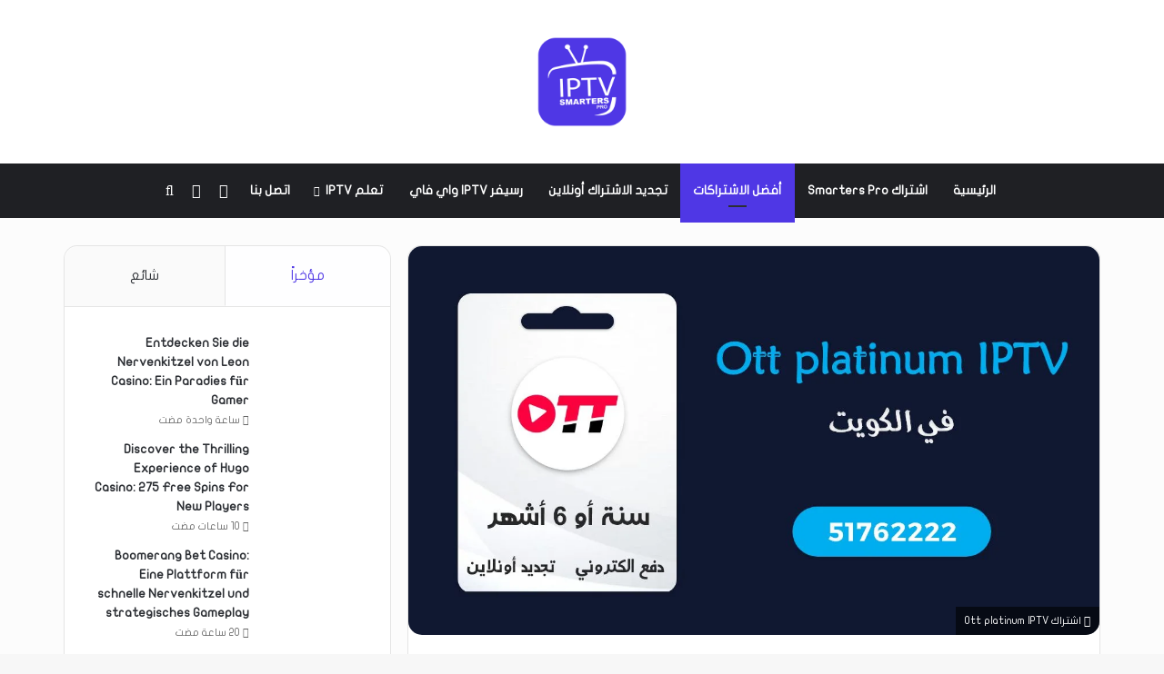

--- FILE ---
content_type: text/html; charset=UTF-8
request_url: https://smarteriptv.net/%D8%A7%D8%B4%D8%AA%D8%B1%D8%A7%D9%83-ott-platinum-iptv/
body_size: 42230
content:
<!DOCTYPE html><html dir="rtl" lang="ar" class="" data-skin="light"><head><meta charset="UTF-8" /><link rel="profile" href="https://gmpg.org/xfn/11" /><meta name='robots' content='index, follow, max-image-preview:large, max-snippet:-1, max-video-preview:-1' /><title>Ott platinum IPTV | اشتراك مع كود تفعيل لمدة سنة | الكويت</title><meta name="description" content="هل سئمت من انقطاع بث قنواتك المفضلة؟ هل تبحث عن حل لتجربة مشاهدة تلفزيونية سلسة وخالية من التقطيع؟ إليك الحل الأمثل: اشتراك Ott platinum IPTV، بوابة الترفيه المتكاملة التي ستُغير مفهومك لمشاهدة التلفاز!" /><link rel="canonical" href="https://smarteriptv.net/اشتراك-ott-platinum-iptv/" /><meta property="og:locale" content="ar_AR" /><meta property="og:type" content="article" /><meta property="og:title" content="Ott platinum IPTV | اشتراك مع كود تفعيل لمدة سنة | الكويت" /><meta property="og:description" content="هل سئمت من انقطاع بث قنواتك المفضلة؟ هل تبحث عن حل لتجربة مشاهدة تلفزيونية سلسة وخالية من التقطيع؟ إليك الحل الأمثل: اشتراك Ott platinum IPTV، بوابة الترفيه المتكاملة التي ستُغير مفهومك لمشاهدة التلفاز!" /><meta property="og:url" content="https://smarteriptv.net/اشتراك-ott-platinum-iptv/" /><meta property="og:site_name" content="IPTV Smarters Pro" /><meta property="article:published_time" content="2024-04-16T10:22:25+00:00" /><meta property="article:modified_time" content="2024-04-16T10:22:34+00:00" /><meta property="og:image" content="https://smarteriptv.net/wp-content/uploads/2024/04/Ott-platinum-IPTV.jpg" /><meta property="og:image:width" content="1200" /><meta property="og:image:height" content="675" /><meta property="og:image:type" content="image/jpeg" /><meta name="author" content="إدارة الموقع" /><meta name="twitter:card" content="summary_large_image" /><meta name="twitter:label1" content="كُتب بواسطة" /><meta name="twitter:data1" content="إدارة الموقع" /><meta name="twitter:label2" content="وقت القراءة المُقدّر" /><meta name="twitter:data2" content="7 دقائق" /> <script type="application/ld+json" class="yoast-schema-graph">{"@context":"https://schema.org","@graph":[{"@type":"Article","@id":"https://smarteriptv.net/%d8%a7%d8%b4%d8%aa%d8%b1%d8%a7%d9%83-ott-platinum-iptv/#article","isPartOf":{"@id":"https://smarteriptv.net/%d8%a7%d8%b4%d8%aa%d8%b1%d8%a7%d9%83-ott-platinum-iptv/"},"author":{"name":"إدارة الموقع","@id":"https://smarteriptv.net/#/schema/person/00f9922601da301b4389caafe31a11af"},"headline":"Ott platinum IPTV | اشتراك مع كود تفعيل لمدة سنة | الكويت","datePublished":"2024-04-16T10:22:25+00:00","dateModified":"2024-04-16T10:22:34+00:00","mainEntityOfPage":{"@id":"https://smarteriptv.net/%d8%a7%d8%b4%d8%aa%d8%b1%d8%a7%d9%83-ott-platinum-iptv/"},"wordCount":137,"publisher":{"@id":"https://smarteriptv.net/#organization"},"image":{"@id":"https://smarteriptv.net/%d8%a7%d8%b4%d8%aa%d8%b1%d8%a7%d9%83-ott-platinum-iptv/#primaryimage"},"thumbnailUrl":"https://smarteriptv.net/wp-content/uploads/2024/04/Ott-platinum-IPTV.jpg","articleSection":["أفضل اشتراكات IPTV في الكويت"],"inLanguage":"ar"},{"@type":["WebPage","FAQPage"],"@id":"https://smarteriptv.net/%d8%a7%d8%b4%d8%aa%d8%b1%d8%a7%d9%83-ott-platinum-iptv/","url":"https://smarteriptv.net/%d8%a7%d8%b4%d8%aa%d8%b1%d8%a7%d9%83-ott-platinum-iptv/","name":"Ott platinum IPTV | اشتراك مع كود تفعيل لمدة سنة | الكويت","isPartOf":{"@id":"https://smarteriptv.net/#website"},"primaryImageOfPage":{"@id":"https://smarteriptv.net/%d8%a7%d8%b4%d8%aa%d8%b1%d8%a7%d9%83-ott-platinum-iptv/#primaryimage"},"image":{"@id":"https://smarteriptv.net/%d8%a7%d8%b4%d8%aa%d8%b1%d8%a7%d9%83-ott-platinum-iptv/#primaryimage"},"thumbnailUrl":"https://smarteriptv.net/wp-content/uploads/2024/04/Ott-platinum-IPTV.jpg","datePublished":"2024-04-16T10:22:25+00:00","dateModified":"2024-04-16T10:22:34+00:00","description":"هل سئمت من انقطاع بث قنواتك المفضلة؟ هل تبحث عن حل لتجربة مشاهدة تلفزيونية سلسة وخالية من التقطيع؟ إليك الحل الأمثل: اشتراك Ott platinum IPTV، بوابة الترفيه المتكاملة التي ستُغير مفهومك لمشاهدة التلفاز!","breadcrumb":{"@id":"https://smarteriptv.net/%d8%a7%d8%b4%d8%aa%d8%b1%d8%a7%d9%83-ott-platinum-iptv/#breadcrumb"},"mainEntity":[{"@id":"https://smarteriptv.net/%d8%a7%d8%b4%d8%aa%d8%b1%d8%a7%d9%83-ott-platinum-iptv/#faq-question-1713262537112"},{"@id":"https://smarteriptv.net/%d8%a7%d8%b4%d8%aa%d8%b1%d8%a7%d9%83-ott-platinum-iptv/#faq-question-1713262545307"},{"@id":"https://smarteriptv.net/%d8%a7%d8%b4%d8%aa%d8%b1%d8%a7%d9%83-ott-platinum-iptv/#faq-question-1713262560324"},{"@id":"https://smarteriptv.net/%d8%a7%d8%b4%d8%aa%d8%b1%d8%a7%d9%83-ott-platinum-iptv/#faq-question-1713262591315"},{"@id":"https://smarteriptv.net/%d8%a7%d8%b4%d8%aa%d8%b1%d8%a7%d9%83-ott-platinum-iptv/#faq-question-1713262596155"},{"@id":"https://smarteriptv.net/%d8%a7%d8%b4%d8%aa%d8%b1%d8%a7%d9%83-ott-platinum-iptv/#faq-question-1713262649555"},{"@id":"https://smarteriptv.net/%d8%a7%d8%b4%d8%aa%d8%b1%d8%a7%d9%83-ott-platinum-iptv/#faq-question-1713262675523"},{"@id":"https://smarteriptv.net/%d8%a7%d8%b4%d8%aa%d8%b1%d8%a7%d9%83-ott-platinum-iptv/#faq-question-1713262684315"}],"inLanguage":"ar","potentialAction":[{"@type":"ReadAction","target":["https://smarteriptv.net/%d8%a7%d8%b4%d8%aa%d8%b1%d8%a7%d9%83-ott-platinum-iptv/"]}]},{"@type":"ImageObject","inLanguage":"ar","@id":"https://smarteriptv.net/%d8%a7%d8%b4%d8%aa%d8%b1%d8%a7%d9%83-ott-platinum-iptv/#primaryimage","url":"https://smarteriptv.net/wp-content/uploads/2024/04/Ott-platinum-IPTV.jpg","contentUrl":"https://smarteriptv.net/wp-content/uploads/2024/04/Ott-platinum-IPTV.jpg","width":1200,"height":675,"caption":"اشتراك Ott platinum IPTV"},{"@type":"BreadcrumbList","@id":"https://smarteriptv.net/%d8%a7%d8%b4%d8%aa%d8%b1%d8%a7%d9%83-ott-platinum-iptv/#breadcrumb","itemListElement":[{"@type":"ListItem","position":1,"name":"الرئيسية","item":"https://smarteriptv.net/"},{"@type":"ListItem","position":2,"name":"أفضل اشتراكات IPTV في الكويت","item":"https://smarteriptv.net/category/%d8%a3%d9%81%d8%b6%d9%84-%d8%a7%d8%b4%d8%aa%d8%b1%d8%a7%d9%83%d8%a7%d8%aa-iptv-%d9%81%d9%8a-%d8%a7%d9%84%d9%83%d9%88%d9%8a%d8%aa/"},{"@type":"ListItem","position":3,"name":"Ott platinum IPTV | اشتراك مع كود تفعيل لمدة سنة | الكويت"}]},{"@type":"WebSite","@id":"https://smarteriptv.net/#website","url":"https://smarteriptv.net/","name":"IPTV Smarters Pro","description":"اشتراك IPTV Smarters PRO في الكويت تفعيل فوري ودعم فني مجاني","publisher":{"@id":"https://smarteriptv.net/#organization"},"alternateName":"اشتراك iptv smarters pro","potentialAction":[{"@type":"SearchAction","target":{"@type":"EntryPoint","urlTemplate":"https://smarteriptv.net/?s={search_term_string}"},"query-input":{"@type":"PropertyValueSpecification","valueRequired":true,"valueName":"search_term_string"}}],"inLanguage":"ar"},{"@type":"Organization","@id":"https://smarteriptv.net/#organization","name":"Smarters Pro IPTV","alternateName":"اشتراك سمارترز ايبي تي في برو في الكويت","url":"https://smarteriptv.net/","logo":{"@type":"ImageObject","inLanguage":"ar","@id":"https://smarteriptv.net/#/schema/logo/image/","url":"https://smarteriptv.net/wp-content/uploads/2022/11/IPTV-Smaters-pro.webp","contentUrl":"https://smarteriptv.net/wp-content/uploads/2022/11/IPTV-Smaters-pro.webp","width":512,"height":512,"caption":"Smarters Pro IPTV"},"image":{"@id":"https://smarteriptv.net/#/schema/logo/image/"},"sameAs":["https://wa.me/96597200208","https://g.page/Electronickw"]},{"@type":"Person","@id":"https://smarteriptv.net/#/schema/person/00f9922601da301b4389caafe31a11af","name":"إدارة الموقع","sameAs":["https://iptv-online.pro/"]},{"@type":"Question","@id":"https://smarteriptv.net/%d8%a7%d8%b4%d8%aa%d8%b1%d8%a7%d9%83-ott-platinum-iptv/#faq-question-1713262537112","position":1,"url":"https://smarteriptv.net/%d8%a7%d8%b4%d8%aa%d8%b1%d8%a7%d9%83-ott-platinum-iptv/#faq-question-1713262537112","name":"ما هو اشتراك Ott platinum IPTV؟","answerCount":1,"acceptedAnswer":{"@type":"Answer","text":"هل تبحث عن عالم من الترفيه المتنوع دون حدود؟ يقدم لك اشتراك Ott platinum IPTV بوابة سحرية لمشاهدة باقة ضخمة من القنوات التلفزيونية العالمية والعربية بجودة عالية، بما في ذلك قنوات الأفلام والمسلسلات والرياضة والبرامج التلفزيونية الحية. استمتع بتجربة مشاهدة غامرة على شاشتك، سواء كانت شاشة تلفزيون ذكية أو جهاز كمبيوتر أو هاتف محمول، مع إمكانية ربط اشتراكك بأكثر من جهازين.","inLanguage":"ar"},"inLanguage":"ar"},{"@type":"Question","@id":"https://smarteriptv.net/%d8%a7%d8%b4%d8%aa%d8%b1%d8%a7%d9%83-ott-platinum-iptv/#faq-question-1713262545307","position":2,"url":"https://smarteriptv.net/%d8%a7%d8%b4%d8%aa%d8%b1%d8%a7%d9%83-ott-platinum-iptv/#faq-question-1713262545307","name":"ما هي أسعار باقات اشتراك Ott platinum IPTV في الكويت؟","answerCount":1,"acceptedAnswer":{"@type":"Answer","text":"نقدم لك في Ott platinum IPTV خيارات اشتراك مرنة تناسب احتياجاتك وميزانيتك.<br/>1. <strong>اشتراك 6 أشهر:</strong> 12.32 د.ك فقط.<br/>2. <strong>اشتراك سنة:</strong> 18.48 د.ك فقط.","inLanguage":"ar"},"inLanguage":"ar"},{"@type":"Question","@id":"https://smarteriptv.net/%d8%a7%d8%b4%d8%aa%d8%b1%d8%a7%d9%83-ott-platinum-iptv/#faq-question-1713262560324","position":3,"url":"https://smarteriptv.net/%d8%a7%d8%b4%d8%aa%d8%b1%d8%a7%d9%83-ott-platinum-iptv/#faq-question-1713262560324","name":"كيف أتمكن من الاشتراك في سيرفر Ott platinum IPTV في الكويت؟","answerCount":1,"acceptedAnswer":{"@type":"Answer","text":"الاشتراك في Ott platinum IPTV سهل للغاية! اتبع الخطوات التالية:<br/>1. تواصل معنا عبر واتساب على الرقم <a href=\"https://wa.me/message/GVUZB3FCDLO6C1\">51762222</a>.<br/>2. حدد مدة الاشتراك التي ترغب بها (6 أشهر أو سنة).<br/>3. قم بإتمام عملية الدفع الإلكتروني.<br/>4. ستتلقى كود التفعيل الخاص بك عبر البريد الإلكتروني أو واتساب.<br/>5. قم بتحميل تطبيق Ott platinum IPTV على جهازك وتثبيته.<br/>6. أدخل كود التفعيل واستمتع بمشاهدة بلا حدود!","inLanguage":"ar"},"inLanguage":"ar"},{"@type":"Question","@id":"https://smarteriptv.net/%d8%a7%d8%b4%d8%aa%d8%b1%d8%a7%d9%83-ott-platinum-iptv/#faq-question-1713262591315","position":4,"url":"https://smarteriptv.net/%d8%a7%d8%b4%d8%aa%d8%b1%d8%a7%d9%83-ott-platinum-iptv/#faq-question-1713262591315","name":"هل يمكنني استخدام اشتراك Ott platinum IPTV على جهازين؟","answerCount":1,"acceptedAnswer":{"@type":"Answer","text":"نعم، يمكنك بكل تأكيد استخدام اشتراك Ott platinum IPTV على جهازين في نفس الوقت.","inLanguage":"ar"},"inLanguage":"ar"},{"@type":"Question","@id":"https://smarteriptv.net/%d8%a7%d8%b4%d8%aa%d8%b1%d8%a7%d9%83-ott-platinum-iptv/#faq-question-1713262596155","position":5,"url":"https://smarteriptv.net/%d8%a7%d8%b4%d8%aa%d8%b1%d8%a7%d9%83-ott-platinum-iptv/#faq-question-1713262596155","name":"كيف يمكنني تجديد اشتراك Ott platinum IPTV أونلاين؟","answerCount":1,"acceptedAnswer":{"@type":"Answer","text":"تجديد اشتراكك في Ott platinum IPTV سهل للغاية! اتبع الخطوات التالية:<br/>1. قم بالتواصل معنا عبر واتساب على الرقم: <a href=\"https://wa.me/message/GVUZB3FCDLO6C1\">51762222</a><br/>2. اطلب خيار \"تجديد الاشتراك\".<br/>3. اختر مدة الاشتراك الجديدة.<br/>4. أتمم عملية الدفع الإلكتروني.<br/>5. ستتم تجديد اشتراكك تلقائيًا.","inLanguage":"ar"},"inLanguage":"ar"},{"@type":"Question","@id":"https://smarteriptv.net/%d8%a7%d8%b4%d8%aa%d8%b1%d8%a7%d9%83-ott-platinum-iptv/#faq-question-1713262649555","position":6,"url":"https://smarteriptv.net/%d8%a7%d8%b4%d8%aa%d8%b1%d8%a7%d9%83-ott-platinum-iptv/#faq-question-1713262649555","name":"كيف يمكنني تحميل تطبيق Ott platinum IPTV apk؟","answerCount":1,"acceptedAnswer":{"@type":"Answer","text":"يمكنك تحميل تطبيق Ott platinum IPTV apk من خلال الرابط الذي نرسله لك مع كود التفعيل وتعليمات التشغيل.","inLanguage":"ar"},"inLanguage":"ar"},{"@type":"Question","@id":"https://smarteriptv.net/%d8%a7%d8%b4%d8%aa%d8%b1%d8%a7%d9%83-ott-platinum-iptv/#faq-question-1713262675523","position":7,"url":"https://smarteriptv.net/%d8%a7%d8%b4%d8%aa%d8%b1%d8%a7%d9%83-ott-platinum-iptv/#faq-question-1713262675523","name":"هل يتوفر دعم فني لمشتركي Ott platinum IPTV؟","answerCount":1,"acceptedAnswer":{"@type":"Answer","text":"نعم، يتوفر لدينا فريق دعم فني متميز على مدار الساعة طوال أيام الأسبوع للمساعدة في حل أي مشكلة قد تواجهها، تواصل مع الدعم الفني على الرقم: <a href=\"https://wa.me/message/GVUZB3FCDLO6C1\">51762222</a>","inLanguage":"ar"},"inLanguage":"ar"},{"@type":"Question","@id":"https://smarteriptv.net/%d8%a7%d8%b4%d8%aa%d8%b1%d8%a7%d9%83-ott-platinum-iptv/#faq-question-1713262684315","position":8,"url":"https://smarteriptv.net/%d8%a7%d8%b4%d8%aa%d8%b1%d8%a7%d9%83-ott-platinum-iptv/#faq-question-1713262684315","name":"هل يمكنني إلغاء اشتراكي في Ott platinum IPTV؟","answerCount":1,"acceptedAnswer":{"@type":"Answer","text":"نعم، يمكنك إلغاء اشتراكك في Ott platinum IPTV في أي وقت. اتصل بفريق خدمة العملاء الخاص بنا للحصول على المساعدة.","inLanguage":"ar"},"inLanguage":"ar"}]}</script> <link rel='dns-prefetch' href='//www.fontstatic.com' /><style type="text/css">:root{				
			--tie-preset-gradient-1: linear-gradient(135deg, rgba(6, 147, 227, 1) 0%, rgb(155, 81, 224) 100%);
			--tie-preset-gradient-2: linear-gradient(135deg, rgb(122, 220, 180) 0%, rgb(0, 208, 130) 100%);
			--tie-preset-gradient-3: linear-gradient(135deg, rgba(252, 185, 0, 1) 0%, rgba(255, 105, 0, 1) 100%);
			--tie-preset-gradient-4: linear-gradient(135deg, rgba(255, 105, 0, 1) 0%, rgb(207, 46, 46) 100%);
			--tie-preset-gradient-5: linear-gradient(135deg, rgb(238, 238, 238) 0%, rgb(169, 184, 195) 100%);
			--tie-preset-gradient-6: linear-gradient(135deg, rgb(74, 234, 220) 0%, rgb(151, 120, 209) 20%, rgb(207, 42, 186) 40%, rgb(238, 44, 130) 60%, rgb(251, 105, 98) 80%, rgb(254, 248, 76) 100%);
			--tie-preset-gradient-7: linear-gradient(135deg, rgb(255, 206, 236) 0%, rgb(152, 150, 240) 100%);
			--tie-preset-gradient-8: linear-gradient(135deg, rgb(254, 205, 165) 0%, rgb(254, 45, 45) 50%, rgb(107, 0, 62) 100%);
			--tie-preset-gradient-9: linear-gradient(135deg, rgb(255, 203, 112) 0%, rgb(199, 81, 192) 50%, rgb(65, 88, 208) 100%);
			--tie-preset-gradient-10: linear-gradient(135deg, rgb(255, 245, 203) 0%, rgb(182, 227, 212) 50%, rgb(51, 167, 181) 100%);
			--tie-preset-gradient-11: linear-gradient(135deg, rgb(202, 248, 128) 0%, rgb(113, 206, 126) 100%);
			--tie-preset-gradient-12: linear-gradient(135deg, rgb(2, 3, 129) 0%, rgb(40, 116, 252) 100%);
			--tie-preset-gradient-13: linear-gradient(135deg, #4D34FA, #ad34fa);
			--tie-preset-gradient-14: linear-gradient(135deg, #0057FF, #31B5FF);
			--tie-preset-gradient-15: linear-gradient(135deg, #FF007A, #FF81BD);
			--tie-preset-gradient-16: linear-gradient(135deg, #14111E, #4B4462);
			--tie-preset-gradient-17: linear-gradient(135deg, #F32758, #FFC581);

			
					--main-nav-background: #1f2024;
					--main-nav-secondry-background: rgba(0,0,0,0.2);
					--main-nav-primary-color: #0088ff;
					--main-nav-contrast-primary-color: #FFFFFF;
					--main-nav-text-color: #FFFFFF;
					--main-nav-secondry-text-color: rgba(225,255,255,0.5);
					--main-nav-main-border-color: rgba(255,255,255,0.07);
					--main-nav-secondry-border-color: rgba(255,255,255,0.04);
				--tie-buttons-radius: 100px;
			}</style><meta name="viewport" content="width=device-width, initial-scale=1.0" /><style id='wp-img-auto-sizes-contain-inline-css' type='text/css'>img:is([sizes=auto i],[sizes^="auto," i]){contain-intrinsic-size:3000px 1500px}
/*# sourceURL=wp-img-auto-sizes-contain-inline-css */</style><link data-optimized="2" rel="stylesheet" href="https://smarteriptv.net/wp-content/litespeed/css/37082a6af8acafbb56a9f48097740712.css?ver=105dc" /><link rel='stylesheet' id='flat-jooza-css' href='https://www.fontstatic.com/f=flat-jooza?ver=6.9' type='text/css' media='all' /><style id='wp-block-library-theme-inline-css' type='text/css'>.wp-block-audio :where(figcaption){color:#555;font-size:13px;text-align:center}.is-dark-theme .wp-block-audio :where(figcaption){color:#ffffffa6}.wp-block-audio{margin:0 0 1em}.wp-block-code{border:1px solid #ccc;border-radius:4px;font-family:Menlo,Consolas,monaco,monospace;padding:.8em 1em}.wp-block-embed :where(figcaption){color:#555;font-size:13px;text-align:center}.is-dark-theme .wp-block-embed :where(figcaption){color:#ffffffa6}.wp-block-embed{margin:0 0 1em}.blocks-gallery-caption{color:#555;font-size:13px;text-align:center}.is-dark-theme .blocks-gallery-caption{color:#ffffffa6}:root :where(.wp-block-image figcaption){color:#555;font-size:13px;text-align:center}.is-dark-theme :root :where(.wp-block-image figcaption){color:#ffffffa6}.wp-block-image{margin:0 0 1em}.wp-block-pullquote{border-bottom:4px solid;border-top:4px solid;color:currentColor;margin-bottom:1.75em}.wp-block-pullquote :where(cite),.wp-block-pullquote :where(footer),.wp-block-pullquote__citation{color:currentColor;font-size:.8125em;font-style:normal;text-transform:uppercase}.wp-block-quote{border-left:.25em solid;margin:0 0 1.75em;padding-left:1em}.wp-block-quote cite,.wp-block-quote footer{color:currentColor;font-size:.8125em;font-style:normal;position:relative}.wp-block-quote:where(.has-text-align-right){border-left:none;border-right:.25em solid;padding-left:0;padding-right:1em}.wp-block-quote:where(.has-text-align-center){border:none;padding-left:0}.wp-block-quote.is-large,.wp-block-quote.is-style-large,.wp-block-quote:where(.is-style-plain){border:none}.wp-block-search .wp-block-search__label{font-weight:700}.wp-block-search__button{border:1px solid #ccc;padding:.375em .625em}:where(.wp-block-group.has-background){padding:1.25em 2.375em}.wp-block-separator.has-css-opacity{opacity:.4}.wp-block-separator{border:none;border-bottom:2px solid;margin-left:auto;margin-right:auto}.wp-block-separator.has-alpha-channel-opacity{opacity:1}.wp-block-separator:not(.is-style-wide):not(.is-style-dots){width:100px}.wp-block-separator.has-background:not(.is-style-dots){border-bottom:none;height:1px}.wp-block-separator.has-background:not(.is-style-wide):not(.is-style-dots){height:2px}.wp-block-table{margin:0 0 1em}.wp-block-table td,.wp-block-table th{word-break:normal}.wp-block-table :where(figcaption){color:#555;font-size:13px;text-align:center}.is-dark-theme .wp-block-table :where(figcaption){color:#ffffffa6}.wp-block-video :where(figcaption){color:#555;font-size:13px;text-align:center}.is-dark-theme .wp-block-video :where(figcaption){color:#ffffffa6}.wp-block-video{margin:0 0 1em}:root :where(.wp-block-template-part.has-background){margin-bottom:0;margin-top:0;padding:1.25em 2.375em}
/*# sourceURL=/wp-includes/css/dist/block-library/theme.min.css */</style><style id='classic-theme-styles-inline-css' type='text/css'>/*! This file is auto-generated */
.wp-block-button__link{color:#fff;background-color:#32373c;border-radius:9999px;box-shadow:none;text-decoration:none;padding:calc(.667em + 2px) calc(1.333em + 2px);font-size:1.125em}.wp-block-file__button{background:#32373c;color:#fff;text-decoration:none}
/*# sourceURL=/wp-includes/css/classic-themes.min.css */</style><style id='joinchat-button-style-inline-css' type='text/css'>.wp-block-joinchat-button{border:none!important;text-align:center}.wp-block-joinchat-button figure{display:table;margin:0 auto;padding:0}.wp-block-joinchat-button figcaption{font:normal normal 400 .6em/2em var(--wp--preset--font-family--system-font,sans-serif);margin:0;padding:0}.wp-block-joinchat-button .joinchat-button__qr{background-color:#fff;border:6px solid #25d366;border-radius:30px;box-sizing:content-box;display:block;height:200px;margin:auto;overflow:hidden;padding:10px;width:200px}.wp-block-joinchat-button .joinchat-button__qr canvas,.wp-block-joinchat-button .joinchat-button__qr img{display:block;margin:auto}.wp-block-joinchat-button .joinchat-button__link{align-items:center;background-color:#25d366;border:6px solid #25d366;border-radius:30px;display:inline-flex;flex-flow:row nowrap;justify-content:center;line-height:1.25em;margin:0 auto;text-decoration:none}.wp-block-joinchat-button .joinchat-button__link:before{background:transparent var(--joinchat-ico) no-repeat center;background-size:100%;content:"";display:block;height:1.5em;margin:-.75em .75em -.75em 0;width:1.5em}.wp-block-joinchat-button figure+.joinchat-button__link{margin-top:10px}@media (orientation:landscape)and (min-height:481px),(orientation:portrait)and (min-width:481px){.wp-block-joinchat-button.joinchat-button--qr-only figure+.joinchat-button__link{display:none}}@media (max-width:480px),(orientation:landscape)and (max-height:480px){.wp-block-joinchat-button figure{display:none}}

/*# sourceURL=https://smarteriptv.net/wp-content/plugins/creame-whatsapp-me/gutenberg/build/style-index.css */</style><style id='global-styles-inline-css' type='text/css'>:root{--wp--preset--aspect-ratio--square: 1;--wp--preset--aspect-ratio--4-3: 4/3;--wp--preset--aspect-ratio--3-4: 3/4;--wp--preset--aspect-ratio--3-2: 3/2;--wp--preset--aspect-ratio--2-3: 2/3;--wp--preset--aspect-ratio--16-9: 16/9;--wp--preset--aspect-ratio--9-16: 9/16;--wp--preset--color--black: #000000;--wp--preset--color--cyan-bluish-gray: #abb8c3;--wp--preset--color--white: #ffffff;--wp--preset--color--pale-pink: #f78da7;--wp--preset--color--vivid-red: #cf2e2e;--wp--preset--color--luminous-vivid-orange: #ff6900;--wp--preset--color--luminous-vivid-amber: #fcb900;--wp--preset--color--light-green-cyan: #7bdcb5;--wp--preset--color--vivid-green-cyan: #00d084;--wp--preset--color--pale-cyan-blue: #8ed1fc;--wp--preset--color--vivid-cyan-blue: #0693e3;--wp--preset--color--vivid-purple: #9b51e0;--wp--preset--color--global-color: #4f37e5;--wp--preset--gradient--vivid-cyan-blue-to-vivid-purple: linear-gradient(135deg,rgb(6,147,227) 0%,rgb(155,81,224) 100%);--wp--preset--gradient--light-green-cyan-to-vivid-green-cyan: linear-gradient(135deg,rgb(122,220,180) 0%,rgb(0,208,130) 100%);--wp--preset--gradient--luminous-vivid-amber-to-luminous-vivid-orange: linear-gradient(135deg,rgb(252,185,0) 0%,rgb(255,105,0) 100%);--wp--preset--gradient--luminous-vivid-orange-to-vivid-red: linear-gradient(135deg,rgb(255,105,0) 0%,rgb(207,46,46) 100%);--wp--preset--gradient--very-light-gray-to-cyan-bluish-gray: linear-gradient(135deg,rgb(238,238,238) 0%,rgb(169,184,195) 100%);--wp--preset--gradient--cool-to-warm-spectrum: linear-gradient(135deg,rgb(74,234,220) 0%,rgb(151,120,209) 20%,rgb(207,42,186) 40%,rgb(238,44,130) 60%,rgb(251,105,98) 80%,rgb(254,248,76) 100%);--wp--preset--gradient--blush-light-purple: linear-gradient(135deg,rgb(255,206,236) 0%,rgb(152,150,240) 100%);--wp--preset--gradient--blush-bordeaux: linear-gradient(135deg,rgb(254,205,165) 0%,rgb(254,45,45) 50%,rgb(107,0,62) 100%);--wp--preset--gradient--luminous-dusk: linear-gradient(135deg,rgb(255,203,112) 0%,rgb(199,81,192) 50%,rgb(65,88,208) 100%);--wp--preset--gradient--pale-ocean: linear-gradient(135deg,rgb(255,245,203) 0%,rgb(182,227,212) 50%,rgb(51,167,181) 100%);--wp--preset--gradient--electric-grass: linear-gradient(135deg,rgb(202,248,128) 0%,rgb(113,206,126) 100%);--wp--preset--gradient--midnight: linear-gradient(135deg,rgb(2,3,129) 0%,rgb(40,116,252) 100%);--wp--preset--font-size--small: 13px;--wp--preset--font-size--medium: 20px;--wp--preset--font-size--large: 36px;--wp--preset--font-size--x-large: 42px;--wp--preset--spacing--20: 0.44rem;--wp--preset--spacing--30: 0.67rem;--wp--preset--spacing--40: 1rem;--wp--preset--spacing--50: 1.5rem;--wp--preset--spacing--60: 2.25rem;--wp--preset--spacing--70: 3.38rem;--wp--preset--spacing--80: 5.06rem;--wp--preset--shadow--natural: 6px 6px 9px rgba(0, 0, 0, 0.2);--wp--preset--shadow--deep: 12px 12px 50px rgba(0, 0, 0, 0.4);--wp--preset--shadow--sharp: 6px 6px 0px rgba(0, 0, 0, 0.2);--wp--preset--shadow--outlined: 6px 6px 0px -3px rgb(255, 255, 255), 6px 6px rgb(0, 0, 0);--wp--preset--shadow--crisp: 6px 6px 0px rgb(0, 0, 0);}:where(.is-layout-flex){gap: 0.5em;}:where(.is-layout-grid){gap: 0.5em;}body .is-layout-flex{display: flex;}.is-layout-flex{flex-wrap: wrap;align-items: center;}.is-layout-flex > :is(*, div){margin: 0;}body .is-layout-grid{display: grid;}.is-layout-grid > :is(*, div){margin: 0;}:where(.wp-block-columns.is-layout-flex){gap: 2em;}:where(.wp-block-columns.is-layout-grid){gap: 2em;}:where(.wp-block-post-template.is-layout-flex){gap: 1.25em;}:where(.wp-block-post-template.is-layout-grid){gap: 1.25em;}.has-black-color{color: var(--wp--preset--color--black) !important;}.has-cyan-bluish-gray-color{color: var(--wp--preset--color--cyan-bluish-gray) !important;}.has-white-color{color: var(--wp--preset--color--white) !important;}.has-pale-pink-color{color: var(--wp--preset--color--pale-pink) !important;}.has-vivid-red-color{color: var(--wp--preset--color--vivid-red) !important;}.has-luminous-vivid-orange-color{color: var(--wp--preset--color--luminous-vivid-orange) !important;}.has-luminous-vivid-amber-color{color: var(--wp--preset--color--luminous-vivid-amber) !important;}.has-light-green-cyan-color{color: var(--wp--preset--color--light-green-cyan) !important;}.has-vivid-green-cyan-color{color: var(--wp--preset--color--vivid-green-cyan) !important;}.has-pale-cyan-blue-color{color: var(--wp--preset--color--pale-cyan-blue) !important;}.has-vivid-cyan-blue-color{color: var(--wp--preset--color--vivid-cyan-blue) !important;}.has-vivid-purple-color{color: var(--wp--preset--color--vivid-purple) !important;}.has-black-background-color{background-color: var(--wp--preset--color--black) !important;}.has-cyan-bluish-gray-background-color{background-color: var(--wp--preset--color--cyan-bluish-gray) !important;}.has-white-background-color{background-color: var(--wp--preset--color--white) !important;}.has-pale-pink-background-color{background-color: var(--wp--preset--color--pale-pink) !important;}.has-vivid-red-background-color{background-color: var(--wp--preset--color--vivid-red) !important;}.has-luminous-vivid-orange-background-color{background-color: var(--wp--preset--color--luminous-vivid-orange) !important;}.has-luminous-vivid-amber-background-color{background-color: var(--wp--preset--color--luminous-vivid-amber) !important;}.has-light-green-cyan-background-color{background-color: var(--wp--preset--color--light-green-cyan) !important;}.has-vivid-green-cyan-background-color{background-color: var(--wp--preset--color--vivid-green-cyan) !important;}.has-pale-cyan-blue-background-color{background-color: var(--wp--preset--color--pale-cyan-blue) !important;}.has-vivid-cyan-blue-background-color{background-color: var(--wp--preset--color--vivid-cyan-blue) !important;}.has-vivid-purple-background-color{background-color: var(--wp--preset--color--vivid-purple) !important;}.has-black-border-color{border-color: var(--wp--preset--color--black) !important;}.has-cyan-bluish-gray-border-color{border-color: var(--wp--preset--color--cyan-bluish-gray) !important;}.has-white-border-color{border-color: var(--wp--preset--color--white) !important;}.has-pale-pink-border-color{border-color: var(--wp--preset--color--pale-pink) !important;}.has-vivid-red-border-color{border-color: var(--wp--preset--color--vivid-red) !important;}.has-luminous-vivid-orange-border-color{border-color: var(--wp--preset--color--luminous-vivid-orange) !important;}.has-luminous-vivid-amber-border-color{border-color: var(--wp--preset--color--luminous-vivid-amber) !important;}.has-light-green-cyan-border-color{border-color: var(--wp--preset--color--light-green-cyan) !important;}.has-vivid-green-cyan-border-color{border-color: var(--wp--preset--color--vivid-green-cyan) !important;}.has-pale-cyan-blue-border-color{border-color: var(--wp--preset--color--pale-cyan-blue) !important;}.has-vivid-cyan-blue-border-color{border-color: var(--wp--preset--color--vivid-cyan-blue) !important;}.has-vivid-purple-border-color{border-color: var(--wp--preset--color--vivid-purple) !important;}.has-vivid-cyan-blue-to-vivid-purple-gradient-background{background: var(--wp--preset--gradient--vivid-cyan-blue-to-vivid-purple) !important;}.has-light-green-cyan-to-vivid-green-cyan-gradient-background{background: var(--wp--preset--gradient--light-green-cyan-to-vivid-green-cyan) !important;}.has-luminous-vivid-amber-to-luminous-vivid-orange-gradient-background{background: var(--wp--preset--gradient--luminous-vivid-amber-to-luminous-vivid-orange) !important;}.has-luminous-vivid-orange-to-vivid-red-gradient-background{background: var(--wp--preset--gradient--luminous-vivid-orange-to-vivid-red) !important;}.has-very-light-gray-to-cyan-bluish-gray-gradient-background{background: var(--wp--preset--gradient--very-light-gray-to-cyan-bluish-gray) !important;}.has-cool-to-warm-spectrum-gradient-background{background: var(--wp--preset--gradient--cool-to-warm-spectrum) !important;}.has-blush-light-purple-gradient-background{background: var(--wp--preset--gradient--blush-light-purple) !important;}.has-blush-bordeaux-gradient-background{background: var(--wp--preset--gradient--blush-bordeaux) !important;}.has-luminous-dusk-gradient-background{background: var(--wp--preset--gradient--luminous-dusk) !important;}.has-pale-ocean-gradient-background{background: var(--wp--preset--gradient--pale-ocean) !important;}.has-electric-grass-gradient-background{background: var(--wp--preset--gradient--electric-grass) !important;}.has-midnight-gradient-background{background: var(--wp--preset--gradient--midnight) !important;}.has-small-font-size{font-size: var(--wp--preset--font-size--small) !important;}.has-medium-font-size{font-size: var(--wp--preset--font-size--medium) !important;}.has-large-font-size{font-size: var(--wp--preset--font-size--large) !important;}.has-x-large-font-size{font-size: var(--wp--preset--font-size--x-large) !important;}
:where(.wp-block-post-template.is-layout-flex){gap: 1.25em;}:where(.wp-block-post-template.is-layout-grid){gap: 1.25em;}
:where(.wp-block-term-template.is-layout-flex){gap: 1.25em;}:where(.wp-block-term-template.is-layout-grid){gap: 1.25em;}
:where(.wp-block-columns.is-layout-flex){gap: 2em;}:where(.wp-block-columns.is-layout-grid){gap: 2em;}
:root :where(.wp-block-pullquote){font-size: 1.5em;line-height: 1.6;}
/*# sourceURL=global-styles-inline-css */</style><style id='tie-css-print-inline-css' type='text/css'>body{font-family: flat-jooza;}#top-nav .top-menu > ul > li > a{font-weight: 600;}#main-nav .main-menu > ul > li > a{font-size: 14px;}#main-nav .main-menu > ul ul li a{font-size: 13px;font-weight: 600;}.entry h2{font-size: 20px;}.entry h3{font-size: 17px;}#tie-wrapper .mag-box.big-post-left-box li:not(:first-child) .post-title,#tie-wrapper .mag-box.big-post-top-box li:not(:first-child) .post-title,#tie-wrapper .mag-box.half-box li:not(:first-child) .post-title,#tie-wrapper .mag-box.big-thumb-left-box li:not(:first-child) .post-title,#tie-wrapper .mag-box.scrolling-box .slide .post-title,#tie-wrapper .mag-box.miscellaneous-box li:not(:first-child) .post-title{font-weight: 500;}:root:root{--brand-color: #4f37e5;--dark-brand-color: #1d05b3;--bright-color: #FFFFFF;--base-color: #2c2f34;}#reading-position-indicator{box-shadow: 0 0 10px rgba( 79,55,229,0.7);}:root:root{--brand-color: #4f37e5;--dark-brand-color: #1d05b3;--bright-color: #FFFFFF;--base-color: #2c2f34;}#reading-position-indicator{box-shadow: 0 0 10px rgba( 79,55,229,0.7);}#header-notification-bar{background: var( --tie-preset-gradient-13 );}#header-notification-bar{--tie-buttons-color: #FFFFFF;--tie-buttons-border-color: #FFFFFF;--tie-buttons-hover-color: #e1e1e1;--tie-buttons-hover-text: #000000;}#header-notification-bar{--tie-buttons-text: #000000;}#tie-body .sidebar .widget-title:after{background-color: #4f37e5;}#tie-container #tie-wrapper,.post-layout-8 #content{background-color: #fcfcfc;}#site-info{background-color: #4f37e5;}#site-info,#site-info ul.social-icons li a:not(:hover) span{color: #ffffff;}#footer .site-info a:not(:hover){color: #ffffff;}#footer .site-info a:hover{color: #ffffff;}.social-icons-item .custom-link-1-social-icon{background-color: #333 !important;}.social-icons-item .custom-link-1-social-icon span{color: #333;}@media (min-width: 1200px){.container{width: auto;}}.boxed-layout #tie-wrapper,.boxed-layout .fixed-nav{max-width: 1200px;}@media (min-width: 1170px){.container,.wide-next-prev-slider-wrapper .slider-main-container{max-width: 1170px;}}@media (max-width: 991px){#theme-header.has-normal-width-logo #logo img {width:100px !important;max-width:100% !important;height: auto !important;max-height: 200px !important;}}body .mag-box .breaking,body .social-icons-widget .social-icons-item .social-link,body .widget_product_tag_cloud a,body .widget_tag_cloud a,body .post-tags a,body .widget_layered_nav_filters a,body .post-bottom-meta-title,body .post-bottom-meta a,body .post-cat,body .show-more-button,body #instagram-link.is-expanded .follow-button,body .cat-counter a + span,body .mag-box-options .slider-arrow-nav a,body .main-menu .cats-horizontal li a,body #instagram-link.is-compact,body .pages-numbers a,body .pages-nav-item,body .bp-pagination-links .page-numbers,body .fullwidth-area .widget_tag_cloud .tagcloud a,body ul.breaking-news-nav li.jnt-prev,body ul.breaking-news-nav li.jnt-next,body #tie-popup-search-mobile table.gsc-search-box{border-radius: 35px;}body .mag-box ul.breaking-news-nav li{border: 0 !important;}body #instagram-link.is-compact{padding-right: 40px;padding-left: 40px;}body .post-bottom-meta-title,body .post-bottom-meta a,body .more-link{padding-right: 15px;padding-left: 15px;}body #masonry-grid .container-wrapper .post-thumb img{border-radius: 0px;}body .video-thumbnail,body .review-item,body .review-summary,body .user-rate-wrap,body textarea,body input,body select{border-radius: 5px;}body .post-content-slideshow,body #tie-read-next,body .prev-next-post-nav .post-thumb,body .post-thumb img,body .container-wrapper,body .tie-popup-container .container-wrapper,body .widget,body .tie-grid-slider .grid-item,body .slider-vertical-navigation .slide,body .boxed-slider:not(.tie-grid-slider) .slide,body .buddypress-wrap .activity-list .load-more a,body .buddypress-wrap .activity-list .load-newest a,body .woocommerce .products .product .product-img img,body .woocommerce .products .product .product-img,body .woocommerce .woocommerce-tabs,body .woocommerce div.product .related.products,body .woocommerce div.product .up-sells.products,body .woocommerce .cart_totals,.woocommerce .cross-sells,body .big-thumb-left-box-inner,body .miscellaneous-box .posts-items li:first-child,body .single-big-img,body .masonry-with-spaces .container-wrapper .slide,body .news-gallery-items li .post-thumb,body .scroll-2-box .slide,.magazine1.archive:not(.bbpress) .entry-header-outer,.magazine1.search .entry-header-outer,.magazine1.archive:not(.bbpress) .mag-box .container-wrapper,.magazine1.search .mag-box .container-wrapper,body.magazine1 .entry-header-outer + .mag-box,body .digital-rating-static,body .entry q,body .entry blockquote,body #instagram-link.is-expanded,body.single-post .featured-area,body.post-layout-8 #content,body .footer-boxed-widget-area,body .tie-video-main-slider,body .post-thumb-overlay,body .widget_media_image img,body .stream-item-mag img,body .media-page-layout .post-element{border-radius: 15px;}#subcategories-section .container-wrapper{border-radius: 15px !important;margin-top: 15px !important;border-top-width: 1px !important;}@media (max-width: 767px) {.tie-video-main-slider iframe{border-top-right-radius: 15px;border-top-left-radius: 15px;}}.magazine1.archive:not(.bbpress) .mag-box .container-wrapper,.magazine1.search .mag-box .container-wrapper{margin-top: 15px;border-top-width: 1px;}body .section-wrapper:not(.container-full) .wide-slider-wrapper .slider-main-container,body .section-wrapper:not(.container-full) .wide-slider-three-slids-wrapper{border-radius: 15px;overflow: hidden;}body .wide-slider-nav-wrapper,body .share-buttons-bottom,body .first-post-gradient li:first-child .post-thumb:after,body .scroll-2-box .post-thumb:after{border-bottom-left-radius: 15px;border-bottom-right-radius: 15px;}body .main-menu .menu-sub-content,body .comp-sub-menu{border-bottom-left-radius: 10px;border-bottom-right-radius: 10px;}body.single-post .featured-area{overflow: hidden;}body #check-also-box.check-also-left{border-top-right-radius: 15px;border-bottom-right-radius: 15px;}body #check-also-box.check-also-right{border-top-left-radius: 15px;border-bottom-left-radius: 15px;}body .mag-box .breaking-news-nav li:last-child{border-top-right-radius: 35px;border-bottom-right-radius: 35px;}body .mag-box .breaking-title:before{border-top-right-radius: 35px;border-bottom-right-radius: 35px;}body .tabs li:last-child a,body .full-overlay-title li:not(.no-post-thumb) .block-title-overlay{border-top-left-radius: 15px;}body .center-overlay-title li:not(.no-post-thumb) .block-title-overlay,body .tabs li:first-child a{border-top-right-radius: 15px;}.main-menu .menu>li>a { padding-block: 1rem;}strong.schema-faq-question:before { content: "- " !important;}.schema-faq-section { margin-bottom: 5px; background: #fbfbfb; padding: 5px 10px; border-radius: 2px; border: solid thin #ddd;}.wp-block-buttons { margin-bottom: 20px;}div#menu-components-wrap { align-items: center !important;}.wp-block-group.has-background { padding: 30px;}div#comments { display: none;}.wp-block-columns .wp-block-column { padding: 30px 30px !IMPORTANT;}:where(.wp-block-columns.is-layout-flex) { gap: 0; margin-bottom: 20px !important;}@media only screen and (max-width: 768px) and (min-width: 0px){.footer-widget-area .tie-col-sm-3 { width: 49% !important; display: inline-block;}}
/*# sourceURL=tie-css-print-inline-css */</style><meta http-equiv="X-UA-Compatible" content="IE=edge"><meta name="theme-color" content="#4f37e5" /><style>.e-con.e-parent:nth-of-type(n+4):not(.e-lazyloaded):not(.e-no-lazyload),
				.e-con.e-parent:nth-of-type(n+4):not(.e-lazyloaded):not(.e-no-lazyload) * {
					background-image: none !important;
				}
				@media screen and (max-height: 1024px) {
					.e-con.e-parent:nth-of-type(n+3):not(.e-lazyloaded):not(.e-no-lazyload),
					.e-con.e-parent:nth-of-type(n+3):not(.e-lazyloaded):not(.e-no-lazyload) * {
						background-image: none !important;
					}
				}
				@media screen and (max-height: 640px) {
					.e-con.e-parent:nth-of-type(n+2):not(.e-lazyloaded):not(.e-no-lazyload),
					.e-con.e-parent:nth-of-type(n+2):not(.e-lazyloaded):not(.e-no-lazyload) * {
						background-image: none !important;
					}
				}</style><link rel="icon" href="https://smarteriptv.net/wp-content/uploads/2022/11/cropped-IPTV-Smaters-pro-32x32.webp" sizes="32x32" /><link rel="icon" href="https://smarteriptv.net/wp-content/uploads/2022/11/cropped-IPTV-Smaters-pro-192x192.webp" sizes="192x192" /><link rel="apple-touch-icon" href="https://smarteriptv.net/wp-content/uploads/2022/11/cropped-IPTV-Smaters-pro-180x180.webp" /><meta name="msapplication-TileImage" content="https://smarteriptv.net/wp-content/uploads/2022/11/cropped-IPTV-Smaters-pro-270x270.webp" /></head><body id="tie-body" class="rtl wp-singular post-template-default single single-post postid-5145 single-format-standard wp-custom-logo wp-theme-jannah wrapper-has-shadow block-head-3 magazine3 magazine1 is-thumb-overlay-disabled is-desktop is-header-layout-2 sidebar-left has-sidebar post-layout-2 narrow-title-narrow-media is-standard-format hide_share_post_top hide_share_post_bottom elementor-default elementor-kit-2112"><div class="background-overlay"><div id="tie-container" class="site tie-container"><div id="tie-wrapper"><header id="theme-header" class="theme-header header-layout-2 main-nav-dark main-nav-default-dark main-nav-below no-stream-item has-normal-width-logo mobile-header-centered"><div class="container header-container"><div class="tie-row logo-row"><div class="logo-wrapper"><div class="tie-col-md-4 logo-container clearfix"><div id="mobile-header-components-area_1" class="mobile-header-components"><ul class="components"><li class="mobile-component_search custom-menu-link">
<a href="#" class="tie-search-trigger-mobile">
<span class="tie-icon-search tie-search-icon" aria-hidden="true"></span>
<span class="screen-reader-text">بحث عن</span>
</a></li></ul></div><div id="logo" class="image-logo" >
<a title="موقع smarteriptv.net" href="https://smarteriptv.net/">
<picture class="tie-logo-default tie-logo-picture">
<source class="tie-logo-source-default tie-logo-source" srcset="https://smarteriptv.net/wp-content/uploads/2022/11/IPTV-Smaters-pro.webp" media="(max-width:991px)">
<source class="tie-logo-source-default tie-logo-source" srcset="https://smarteriptv.net/wp-content/uploads/2022/11/IPTV-Smaters-pro.webp">
<img data-lazyloaded="1" src="data:image/svg+xml;base64," class="tie-logo-img-default tie-logo-img" data-src="https://smarteriptv.net/wp-content/uploads/2022/11/IPTV-Smaters-pro.webp" alt="موقع smarteriptv.net" width="100" height="100" style="max-height:100px; width: auto;" />
</picture>
</a></div><div id="mobile-header-components-area_2" class="mobile-header-components"><ul class="components"><li class="mobile-component_menu custom-menu-link"><a href="#" id="mobile-menu-icon" class="menu-text-wrapper"><span class="tie-mobile-menu-icon nav-icon is-layout-3"></span><span class="menu-text">القائمة</span></a></li></ul></div></div></div></div></div><div class="main-nav-wrapper"><nav id="main-nav" data-skin="search-in-main-nav" class="main-nav header-nav live-search-parent menu-style-default menu-style-solid-bg"  aria-label="القائمة الرئيسية"><div class="container"><div class="main-menu-wrapper"><div id="menu-components-wrap"><div class="main-menu main-menu-wrap"><div id="main-nav-menu" class="main-menu header-menu"><ul id="menu-primary-menu" class="menu"><li id="menu-item-4672" class="menu-item menu-item-type-post_type menu-item-object-page menu-item-home menu-item-4672"><a href="https://smarteriptv.net/">الرئيسية</a></li><li id="menu-item-4764" class="menu-item menu-item-type-taxonomy menu-item-object-category menu-item-4764"><a href="https://smarteriptv.net/category/%d8%a7%d8%b4%d8%aa%d8%b1%d8%a7%d9%83-iptv-smarters-pro/">اشتراك Smarters Pro</a></li><li id="menu-item-4763" class="menu-item menu-item-type-taxonomy menu-item-object-category current-post-ancestor current-menu-parent current-post-parent menu-item-4763 tie-current-menu"><a href="https://smarteriptv.net/category/%d8%a3%d9%81%d8%b6%d9%84-%d8%a7%d8%b4%d8%aa%d8%b1%d8%a7%d9%83%d8%a7%d8%aa-iptv-%d9%81%d9%8a-%d8%a7%d9%84%d9%83%d9%88%d9%8a%d8%aa/">أفضل الاشتراكات</a></li><li id="menu-item-4765" class="menu-item menu-item-type-taxonomy menu-item-object-category menu-item-4765"><a href="https://smarteriptv.net/category/%d8%aa%d8%ac%d8%af%d9%8a%d8%af-%d8%a7%d8%b4%d8%aa%d8%b1%d8%a7%d9%83-iptv-%d8%a3%d9%88%d9%86%d9%84%d8%a7%d9%8a%d9%86/">تجديد الاشتراك أونلاين</a></li><li id="menu-item-4766" class="menu-item menu-item-type-taxonomy menu-item-object-category menu-item-4766"><a href="https://smarteriptv.net/category/%d8%b1%d8%b3%d9%8a%d9%81%d8%b1-iptv-%d9%88%d8%a7%d9%8a-%d9%81%d8%a7%d9%8a/">رسيفر IPTV واي فاي</a></li><li id="menu-item-4671" class="menu-item menu-item-type-taxonomy menu-item-object-category menu-item-has-children menu-item-4671"><a href="https://smarteriptv.net/category/%d8%aa%d8%b9%d9%84%d9%85-iptv/">تعلم IPTV</a><ul class="sub-menu menu-sub-content"><li id="menu-item-4174" class="menu-item menu-item-type-post_type menu-item-object-post menu-item-4174"><a href="https://smarteriptv.net/%d9%83%d9%8a%d9%81%d9%8a%d8%a9-%d8%aa%d9%81%d8%b9%d9%8a%d9%84-%d8%a7%d8%b4%d8%aa%d8%b1%d8%a7%d9%83-%d8%b3%d9%85%d8%a7%d8%b1%d8%aa-smart-iptv/">كيفية تفعيل الاشتراك</a></li><li id="menu-item-4777" class="menu-item menu-item-type-taxonomy menu-item-object-category menu-item-4777"><a href="https://smarteriptv.net/category/%d8%aa%d8%b7%d8%a8%d9%8a%d9%82-smart-pro-iptv/">تطبيق Smart Pro IPTV</a></li><li id="menu-item-4767" class="menu-item menu-item-type-custom menu-item-object-custom menu-item-4767"><a href="https://smarteriptv.net/wp-content/uploads/2023/06/iptv-smarters-pro-3-1-5-1.apk">تنزيل تطبيق Smart IPTV للأندرويد</a></li></ul></li><li id="menu-item-4771" class="menu-item menu-item-type-custom menu-item-object-custom menu-item-4771"><a href="https://wa.me/message/GVUZB3FCDLO6C1">اتصل بنا</a></li></ul></div></div><ul class="components"><li class="social-icons-item"><a class="social-link whatsapp-social-icon" rel="external noopener nofollow" target="_blank" href="https://wa.me/message/GVUZB3FCDLO6C1"><span class="tie-social-icon tie-icon-whatsapp"></span><span class="screen-reader-text">واتساب</span></a></li><li class="social-icons-item"><a class="social-link social-custom-link custom-link-1-social-icon" rel="external noopener nofollow" target="_blank" href="https://goo.gl/maps/56acwP95UqVYVzcZ9"><span class="tie-social-icon fas fa-map-marked-alt"></span><span class="screen-reader-text">Google maps</span></a></li><li class="search-compact-icon menu-item custom-menu-link">
<a href="#" class="tie-search-trigger">
<span class="tie-icon-search tie-search-icon" aria-hidden="true"></span>
<span class="screen-reader-text">بحث عن</span>
</a></li></ul></div></div></div></nav></div></header><div id="content" class="site-content container"><div id="main-content-row" class="tie-row main-content-row"><div class="main-content tie-col-md-8 tie-col-xs-12" role="main"><article id="the-post" class="container-wrapper post-content tie-standard"><div  class="featured-area"><div class="featured-area-inner"><figure class="single-featured-image"><img data-lazyloaded="1" src="data:image/svg+xml;base64," fetchpriority="high" width="1200" height="675" data-src="https://smarteriptv.net/wp-content/uploads/2024/04/Ott-platinum-IPTV.jpg" class="attachment-full size-full wp-post-image" alt="اشتراك Ott platinum IPTV" data-main-img="1" decoding="async" data-srcset="https://smarteriptv.net/wp-content/uploads/2024/04/Ott-platinum-IPTV.jpg 1200w, https://smarteriptv.net/wp-content/uploads/2024/04/Ott-platinum-IPTV-300x169.jpg 300w, https://smarteriptv.net/wp-content/uploads/2024/04/Ott-platinum-IPTV-1024x576.jpg 1024w, https://smarteriptv.net/wp-content/uploads/2024/04/Ott-platinum-IPTV-768x432.jpg 768w, https://smarteriptv.net/wp-content/uploads/2024/04/Ott-platinum-IPTV-390x220.jpg 390w" data-sizes="(max-width: 1200px) 100vw, 1200px" /><figcaption class="single-caption-text">
<span class="tie-icon-camera" aria-hidden="true"></span> اشتراك Ott platinum IPTV</figcaption></figure></div></div><header class="entry-header-outer"><nav id="breadcrumb"><a href="https://smarteriptv.net/"><span class="tie-icon-home" aria-hidden="true"></span> الرئيسية</a><em class="delimiter">/</em><a href="https://smarteriptv.net/category/%d8%a3%d9%81%d8%b6%d9%84-%d8%a7%d8%b4%d8%aa%d8%b1%d8%a7%d9%83%d8%a7%d8%aa-iptv-%d9%81%d9%8a-%d8%a7%d9%84%d9%83%d9%88%d9%8a%d8%aa/">أفضل اشتراكات IPTV في الكويت</a><em class="delimiter">/</em><span class="current">Ott platinum IPTV | اشتراك مع كود تفعيل لمدة سنة | الكويت</span></nav><script type="application/ld+json">{"@context":"http:\/\/schema.org","@type":"BreadcrumbList","@id":"#Breadcrumb","itemListElement":[{"@type":"ListItem","position":1,"item":{"name":"\u0627\u0644\u0631\u0626\u064a\u0633\u064a\u0629","@id":"https:\/\/smarteriptv.net\/"}},{"@type":"ListItem","position":2,"item":{"name":"\u0623\u0641\u0636\u0644 \u0627\u0634\u062a\u0631\u0627\u0643\u0627\u062a IPTV \u0641\u064a \u0627\u0644\u0643\u0648\u064a\u062a","@id":"https:\/\/smarteriptv.net\/category\/%d8%a3%d9%81%d8%b6%d9%84-%d8%a7%d8%b4%d8%aa%d8%b1%d8%a7%d9%83%d8%a7%d8%aa-iptv-%d9%81%d9%8a-%d8%a7%d9%84%d9%83%d9%88%d9%8a%d8%aa\/"}}]}</script> <div class="entry-header"><span class="post-cat-wrap"><a class="post-cat tie-cat-408" href="https://smarteriptv.net/category/%d8%a3%d9%81%d8%b6%d9%84-%d8%a7%d8%b4%d8%aa%d8%b1%d8%a7%d9%83%d8%a7%d8%aa-iptv-%d9%81%d9%8a-%d8%a7%d9%84%d9%83%d9%88%d9%8a%d8%aa/">أفضل اشتراكات IPTV في الكويت</a></span><h1 class="post-title entry-title">
Ott platinum IPTV | اشتراك مع كود تفعيل لمدة سنة | الكويت</h1><div class="single-post-meta post-meta clearfix"><span class="meta-item last-updated">آخر تحديث: أبريل 16, 2024</span><div class="tie-alignright"><span class="meta-views meta-item warm"><span class="tie-icon-fire" aria-hidden="true"></span> 21 </span></div></div></div></header><div class="entry-content entry clearfix"><p>هل سئمت من انقطاع بث قنواتك المفضلة؟ هل تبحث عن حل لتجربة مشاهدة تلفزيونية سلسة وخالية من التقطيع؟ إليك الحل الأمثل: <strong>اشتراك Ott platinum IPTV</strong>، بوابة الترفيه المتكاملة التي ستُغير مفهومك لمشاهدة التلفاز!</p><div class="wp-block-buttons is-content-justification-center is-layout-flex wp-container-core-buttons-is-layout-16018d1d wp-block-buttons-is-layout-flex"><div class="wp-block-button"><a class="wp-block-button__link has-white-color has-text-color has-background wp-element-button" href="https://wa.me/message/GVUZB3FCDLO6C1" style="background-color:#25d366">اتصل بنا لطلب الاشتراك 51762222</a></div></div><p>الاشتراك الأصلي متوفر لدينا بأرخص الأسعار في الكويت، ونوفر إمكانية الدفع الالكتروني وتجديد الاشتراك أونلاين، بالإضافة للدعم الفني السريع للعملاء طيلة فترة الاشتراك. لا تفوت هذه الفرصة للاستمتاع بتجربة تقنية حديثة لمشاهدة قنواتك المفضلة بدقة عالية وبدون تقطيع!</p><div class="lwptoc lwptoc-baseItems lwptoc-light lwptoc-notInherit" data-smooth-scroll="1" data-smooth-scroll-offset="24"><div class="lwptoc_i"><div class="lwptoc_header">
<b class="lwptoc_title">جدول المحتويات (اضغط للانتقال للفقرة)</b>                    <span class="lwptoc_toggle">
<a href="#" class="lwptoc_toggle_label" data-label="إخفاء">عرض</a>            </span></div><div class="lwptoc_items" style="display:none;"><div class="lwptoc_itemWrap"><div class="lwptoc_item">    <a href="#ma_hw_ashtrak_Ott_platinum_IPTV">
<span class="lwptoc_item_number">1.</span>
<span class="lwptoc_item_label">ما هو اشتراك Ott platinum IPTV؟</span>
</a></div><div class="lwptoc_item">    <a href="#mmyzat_ashtrak_Ott_platinum_IPTV">
<span class="lwptoc_item_number">2.</span>
<span class="lwptoc_item_label">مميزات اشتراك Ott platinum IPTV</span>
</a></div><div class="lwptoc_item">    <a href="#baqat_ashtrak_Ott_platinum_IPTV">
<span class="lwptoc_item_number">3.</span>
<span class="lwptoc_item_label">باقات اشتراك Ott platinum IPTV</span>
</a></div><div class="lwptoc_item">    <a href="#kyf_ahsl_ly_ashtrak_Ott_platinum_IPTV">
<span class="lwptoc_item_number">4.</span>
<span class="lwptoc_item_label">كيف أحصل على اشتراك Ott platinum IPTV؟</span>
</a></div><div class="lwptoc_item">    <a href="#lmadha_tkhtar_ashtrak_Ott_platinum_IPTV">
<span class="lwptoc_item_number">5.</span>
<span class="lwptoc_item_label">لماذا تختار اشتراك Ott platinum IPTV؟</span>
</a></div><div class="lwptoc_item">    <a href="#bdyl_ashtrak_Ott_platinum_IPTV">
<span class="lwptoc_item_number">6.</span>
<span class="lwptoc_item_label">بديل اشتراك Ott platinum IPTV</span>
</a></div><div class="lwptoc_item">    <a href="#ahm_alasylt_alshayt_hwl_ashtrak_Ott_platinum_IPTV">
<span class="lwptoc_item_number">7.</span>
<span class="lwptoc_item_label">أهم الأسئلة الشائعة حول اشتراك Ott platinum IPTV</span>
</a></div><div class="lwptoc_item">    <a href="#alkhlast">
<span class="lwptoc_item_number">8.</span>
<span class="lwptoc_item_label">الخلاصة</span>
</a></div></div></div></div></div><h2 class="wp-block-heading"><span id="ma_hw_ashtrak_Ott_platinum_IPTV">ما هو اشتراك Ott platinum IPTV؟</span></h2><p><strong>Ott platinum IPTV</strong> هو اشتراك تلفزيوني متطور يعتمد على تقنية IPTV الحديثة، ليقدم لك تجربة مشاهدة استثنائية لمختلف القنوات العالمية والعربية بجودة عالية ودقة فائقة. وداعًا للستلايت التقليدي وصحن الدش، مع <strong>Ott platinum IPTV</strong> كل ما تحتاجه هو جهاز ذكي متصل بالإنترنت!</p><h2 class="wp-block-heading"><span id="mmyzat_ashtrak_Ott_platinum_IPTV">مميزات اشتراك Ott platinum IPTV</span></h2><ul class="wp-block-list"><li><strong>ثبات الإشارة:</strong> وداعًا لانقطاع البث، استمتع بمشاهدة سلسة وخالية من التقطيع مع <strong>Ott platinum IPTV</strong>.</li><li><strong>جودة عالية:</strong> شاهد قنواتك المفضلة بدقة عالية ووضوح فائق دون أي تشوهات.</li><li><strong>مجموعة واسعة من القنوات:</strong> استمتع بمشاهدة باقة ضخمة من القنوات العالمية والعربية، بما في ذلك قنوات الأفلام والمسلسلات والمباريات والبرامج الترفيهية.</li><li><strong>سهولة الاستخدام:</strong> تمتع بتجربة استخدام سهلة وبسيطة مع تطبيق <strong>Ott platinum IPTV</strong> سهل التنقل بين القنوات وإضافة المفضلة وترتيبها حسب رغبتك.</li><li><strong>دعم فني ممتاز:</strong> يوفر لك <strong>Ott platinum IPTV</strong> فريق دعم فني على مدار الساعة لمساعدتك في أي مشكلة قد تواجهها.</li><li><strong>تطبيق متعدد المنصات:</strong> متوفر على جميع أنظمة التشغيل (جوالات أندرويد وآيفون، شاشات سمارت، أجهزة كمبيوتر).</li><li><strong>أسعار رخيصة:</strong> احصل على <strong>اشتراك Ott platinum IPTV</strong> بأرخص الأسعار في الكويت.</li></ul><h2 class="wp-block-heading"><span id="baqat_ashtrak_Ott_platinum_IPTV">باقات اشتراك Ott platinum IPTV</span></h2><p>نوفر لعملائنا الكرام اشتراك <strong>Ott platinum IPTV</strong> بثلاث باقات تناسب احتياجاتهم:</p><ul class="wp-block-list"><li><strong>اشتراك Ott platinum IPTV سنة:</strong> احصل على اشتراك لمدة سنة كاملة مع كود تفعيل بسعر 18.48 د.ك فقط.</li><li><strong>اشتراك Ott platinum IPTV 6 أشهر:</strong> احصل على اشتراك لمدة 6 أشهر مع كود تفعيل بسعر 12.32 د.ك فقط.</li><li><strong>اشتراك Ott platinum IPTV تجريبي مجاني:</strong> جرب خدماتنا مجانًا لمدة 24 ساعة قبل الاشتراك.</li></ul><div class="wp-block-buttons is-content-justification-center is-layout-flex wp-container-core-buttons-is-layout-16018d1d wp-block-buttons-is-layout-flex"><div class="wp-block-button"><a class="wp-block-button__link has-white-color has-text-color has-background wp-element-button" href="https://wa.me/message/GVUZB3FCDLO6C1" style="background-color:#25d366">اتصل بنا لطلب الاشتراك 51762222</a></div></div><h2 class="wp-block-heading"><span id="kyf_ahsl_ly_ashtrak_Ott_platinum_IPTV">كيف أحصل على اشتراك Ott platinum IPTV؟</span></h2><p>للحصول على اشتراك <strong>Ott platinum IPTV</strong>، اتبع الخطوات التالية:</p><ol class="wp-block-list"><li>تواصل معنا عبر واتساب على الرقم <a href="https://wa.me/message/GVUZB3FCDLO6C1">51762222</a>.</li><li>اختر الباقة التي تناسب احتياجاتك.</li><li>قم بدفع قيمة الاشتراك عن طريق الدفع الإلكتروني.</li><li>ستتلقى كود التفعيل وطريقة التفعيل على هاتفك أو بريدك الإلكتروني.</li></ol><h2 class="wp-block-heading"><span id="lmadha_tkhtar_ashtrak_Ott_platinum_IPTV">لماذا تختار اشتراك Ott platinum IPTV؟</span></h2><ul class="wp-block-list"><li><strong>اشتراك قانوني وآمن:</strong> نقدم لك اشتراكًا قانونيًا وآمنًا بعيدًا عن التطبيقات المهكرة التي تُعرض جهازك للخطر.</li><li><strong>جودة ممتازة:</strong> نضمن لك أفضل تجربة مشاهدة بجودة عالية ودقة فائقة.</li><li><strong>دعم فني متميز:</strong> يوفر لك فريقنا المتخصص الدعم الفني على مدار الساعة لحل أي مشكلة قد تواجهها.</li><li><strong>أسعار تنافسية:</strong> نقدم لك اشتراك <strong>Ott platinum IPTV</strong> بأرخص الأسعار في الكويت.</li></ul><p><strong>لا تفوّت فرصة الاستمتاع بتجربة مشاهدة تلفزيونية استثنائية مع اشتراك Ott platinum IPTV! تواصل معنا عبر واتساب على الرقم <a href="https://wa.me/message/GVUZB3FCDLO6C1">51762222</a> واحصل على اشتراكك الآن!</strong></p><h2 class="wp-block-heading"><span id="bdyl_ashtrak_Ott_platinum_IPTV">بديل اشتراك Ott platinum IPTV</span></h2><p>هل تبحث عن بدائل لاشتراك <strong>Ott platinum IPTV</strong>؟ إليك بعض الخيارات المتاحة:</p><ul class="wp-block-list"><li><a href="https://smarteriptv.net/%d8%a7%d8%b4%d8%aa%d8%b1%d8%a7%d9%83-cobra-gold-iptv/">Cobra gold IPTV | اشتراك مع كود تفعيل لمدة سنة | الكويت</a></li><li><a href="https://smarteriptv.net/%d8%a7%d8%b4%d8%aa%d8%b1%d8%a7%d9%83-spider-tv-iptv/">Spider TV IPTV | اشتراك مع كود تفعيل لمدة سنة | الكويت</a></li><li><a href="https://smarteriptv.net/%d8%a7%d8%b4%d8%aa%d8%b1%d8%a7%d9%83-ibo-player-iptv/">ibo Player IPTV | اشتراك مع كود تفعيل لمدة سنة | الكويت</a></li></ul><h2 class="wp-block-heading"><span id="ahm_alasylt_alshayt_hwl_ashtrak_Ott_platinum_IPTV">أهم الأسئلة الشائعة حول اشتراك Ott platinum IPTV</span></h2><div class="schema-faq wp-block-yoast-faq-block"><div class="schema-faq-section" id="faq-question-1713262537112"><strong class="schema-faq-question">ما هو اشتراك Ott platinum IPTV؟</strong><p class="schema-faq-answer">هل تبحث عن عالم من الترفيه المتنوع دون حدود؟ يقدم لك اشتراك Ott platinum IPTV بوابة سحرية لمشاهدة باقة ضخمة من القنوات التلفزيونية العالمية والعربية بجودة عالية، بما في ذلك قنوات الأفلام والمسلسلات والرياضة والبرامج التلفزيونية الحية. استمتع بتجربة مشاهدة غامرة على شاشتك، سواء كانت شاشة تلفزيون ذكية أو جهاز كمبيوتر أو هاتف محمول، مع إمكانية ربط اشتراكك بأكثر من جهازين.</p></div><div class="schema-faq-section" id="faq-question-1713262545307"><strong class="schema-faq-question">ما هي أسعار باقات اشتراك Ott platinum IPTV في الكويت؟</strong><p class="schema-faq-answer">نقدم لك في Ott platinum IPTV خيارات اشتراك مرنة تناسب احتياجاتك وميزانيتك.<br>1. <strong>اشتراك 6 أشهر:</strong> 12.32 د.ك فقط.<br>2. <strong>اشتراك سنة:</strong> 18.48 د.ك فقط.</p></div><div class="schema-faq-section" id="faq-question-1713262560324"><strong class="schema-faq-question">كيف أتمكن من الاشتراك في سيرفر Ott platinum IPTV في الكويت؟</strong><p class="schema-faq-answer">الاشتراك في Ott platinum IPTV سهل للغاية! اتبع الخطوات التالية:<br>1. تواصل معنا عبر واتساب على الرقم <a href="https://wa.me/message/GVUZB3FCDLO6C1">51762222</a>.<br>2. حدد مدة الاشتراك التي ترغب بها (6 أشهر أو سنة).<br>3. قم بإتمام عملية الدفع الإلكتروني.<br>4. ستتلقى كود التفعيل الخاص بك عبر البريد الإلكتروني أو واتساب.<br>5. قم بتحميل تطبيق Ott platinum IPTV على جهازك وتثبيته.<br>6. أدخل كود التفعيل واستمتع بمشاهدة بلا حدود!</p></div><div class="schema-faq-section" id="faq-question-1713262591315"><strong class="schema-faq-question">هل يمكنني استخدام اشتراك Ott platinum IPTV على جهازين؟</strong><p class="schema-faq-answer">نعم، يمكنك بكل تأكيد استخدام اشتراك Ott platinum IPTV على جهازين في نفس الوقت.</p></div><div class="schema-faq-section" id="faq-question-1713262596155"><strong class="schema-faq-question">كيف يمكنني تجديد اشتراك Ott platinum IPTV أونلاين؟</strong><p class="schema-faq-answer">تجديد اشتراكك في Ott platinum IPTV سهل للغاية! اتبع الخطوات التالية:<br>1. قم بالتواصل معنا عبر واتساب على الرقم: <a href="https://wa.me/message/GVUZB3FCDLO6C1">51762222</a><br>2. اطلب خيار “تجديد الاشتراك”.<br>3. اختر مدة الاشتراك الجديدة.<br>4. أتمم عملية الدفع الإلكتروني.<br>5. ستتم تجديد اشتراكك تلقائيًا.</p></div><div class="schema-faq-section" id="faq-question-1713262649555"><strong class="schema-faq-question">كيف يمكنني تحميل تطبيق Ott platinum IPTV apk؟</strong><p class="schema-faq-answer">يمكنك تحميل تطبيق Ott platinum IPTV apk من خلال الرابط الذي نرسله لك مع كود التفعيل وتعليمات التشغيل.</p></div><div class="schema-faq-section" id="faq-question-1713262675523"><strong class="schema-faq-question">هل يتوفر دعم فني لمشتركي Ott platinum IPTV؟</strong><p class="schema-faq-answer">نعم، يتوفر لدينا فريق دعم فني متميز على مدار الساعة طوال أيام الأسبوع للمساعدة في حل أي مشكلة قد تواجهها، تواصل مع الدعم الفني على الرقم: <a href="https://wa.me/message/GVUZB3FCDLO6C1">51762222</a></p></div><div class="schema-faq-section" id="faq-question-1713262684315"><strong class="schema-faq-question">هل يمكنني إلغاء اشتراكي في Ott platinum IPTV؟</strong><p class="schema-faq-answer">نعم، يمكنك إلغاء اشتراكك في Ott platinum IPTV في أي وقت. اتصل بفريق خدمة العملاء الخاص بنا للحصول على المساعدة.</p></div></div><h2 class="wp-block-heading"><span id="alkhlast">الخلاصة</span></h2><p>اشتراك OTT بلاتينيوم أحد أفضل اشتراكات ايبي تي في بالكويت وذلك لأنه يوفر مشاهدة القنوات التلفزيونية بدقة عالية بدون تقطيع على كافة سرعات الانترنت، وتستطيع تشغيل الاشتراك على جوالك أو شاشتك الذكية أو الكمبيوتر. والميزة في التطبيق هي أنه سريع ومتوفر باللغة العربية ويوفر إمكانية ترتيب القنوات وإضافة مفضلة، بالإضافة إلى أنه الاشتراك يعمل على جهازين بنفس الوقت.</p><p><strong>لا تفوت هذه الفرصة!</strong></p><p>اشترك في <strong>Ott platinum IPTV</strong> اليوم واستمتع بعالم من الترفيه بأسعار مذهلة!</p><p>تواصل معنا عبر واتساب: <a href="https://wa.me/message/GVUZB3FCDLO6C1">51762222</a></p><p>Ott platinum IPTV – عالم من الترفيه.</p></div><div id="post-extra-info"><div class="theiaStickySidebar"><div class="single-post-meta post-meta clearfix"><span class="meta-item last-updated">آخر تحديث: أبريل 16, 2024</span><div class="tie-alignright"><span class="meta-views meta-item warm"><span class="tie-icon-fire" aria-hidden="true"></span> 21 </span></div></div></div></div><div class="clearfix"></div> <script id="tie-schema-json" type="application/ld+json">{"@context":"http:\/\/schema.org","@type":"Article","dateCreated":"2024-04-16T13:22:25+03:00","datePublished":"2024-04-16T13:22:25+03:00","dateModified":"2024-04-16T13:22:34+03:00","headline":"Ott platinum IPTV | \u0627\u0634\u062a\u0631\u0627\u0643 \u0645\u0639 \u0643\u0648\u062f \u062a\u0641\u0639\u064a\u0644 \u0644\u0645\u062f\u0629 \u0633\u0646\u0629 | \u0627\u0644\u0643\u0648\u064a\u062a","name":"Ott platinum IPTV | \u0627\u0634\u062a\u0631\u0627\u0643 \u0645\u0639 \u0643\u0648\u062f \u062a\u0641\u0639\u064a\u0644 \u0644\u0645\u062f\u0629 \u0633\u0646\u0629 | \u0627\u0644\u0643\u0648\u064a\u062a","keywords":[],"url":"https:\/\/smarteriptv.net\/%d8%a7%d8%b4%d8%aa%d8%b1%d8%a7%d9%83-ott-platinum-iptv\/","description":"\u0647\u0644 \u0633\u0626\u0645\u062a \u0645\u0646 \u0627\u0646\u0642\u0637\u0627\u0639 \u0628\u062b \u0642\u0646\u0648\u0627\u062a\u0643 \u0627\u0644\u0645\u0641\u0636\u0644\u0629\u061f \u0647\u0644 \u062a\u0628\u062d\u062b \u0639\u0646 \u062d\u0644 \u0644\u062a\u062c\u0631\u0628\u0629 \u0645\u0634\u0627\u0647\u062f\u0629 \u062a\u0644\u0641\u0632\u064a\u0648\u0646\u064a\u0629 \u0633\u0644\u0633\u0629 \u0648\u062e\u0627\u0644\u064a\u0629 \u0645\u0646 \u0627\u0644\u062a\u0642\u0637\u064a\u0639\u061f \u0625\u0644\u064a\u0643 \u0627\u0644\u062d\u0644 \u0627\u0644\u0623\u0645\u062b\u0644: \u0627\u0634\u062a\u0631\u0627\u0643 Ott platinum IPTV\u060c \u0628\u0648\u0627\u0628\u0629 \u0627\u0644\u062a\u0631\u0641\u064a\u0647 \u0627\u0644\u0645\u062a\u0643\u0627\u0645\u0644\u0629 \u0627\u0644\u062a\u064a \u0633\u062a\u064f\u063a\u064a\u0631 \u0645\u0641\u0647\u0648\u0645\u0643 \u0644\u0645\u0634\u0627\u0647\u062f\u0629 \u0627\u0644\u062a\u0644\u0641\u0627","copyrightYear":"2024","articleSection":"\u0623\u0641\u0636\u0644 \u0627\u0634\u062a\u0631\u0627\u0643\u0627\u062a IPTV \u0641\u064a \u0627\u0644\u0643\u0648\u064a\u062a","articleBody":"\n\u0647\u0644 \u0633\u0626\u0645\u062a \u0645\u0646 \u0627\u0646\u0642\u0637\u0627\u0639 \u0628\u062b \u0642\u0646\u0648\u0627\u062a\u0643 \u0627\u0644\u0645\u0641\u0636\u0644\u0629\u061f \u0647\u0644 \u062a\u0628\u062d\u062b \u0639\u0646 \u062d\u0644 \u0644\u062a\u062c\u0631\u0628\u0629 \u0645\u0634\u0627\u0647\u062f\u0629 \u062a\u0644\u0641\u0632\u064a\u0648\u0646\u064a\u0629 \u0633\u0644\u0633\u0629 \u0648\u062e\u0627\u0644\u064a\u0629 \u0645\u0646 \u0627\u0644\u062a\u0642\u0637\u064a\u0639\u061f \u0625\u0644\u064a\u0643 \u0627\u0644\u062d\u0644 \u0627\u0644\u0623\u0645\u062b\u0644: \u0627\u0634\u062a\u0631\u0627\u0643 Ott platinum IPTV\u060c \u0628\u0648\u0627\u0628\u0629 \u0627\u0644\u062a\u0631\u0641\u064a\u0647 \u0627\u0644\u0645\u062a\u0643\u0627\u0645\u0644\u0629 \u0627\u0644\u062a\u064a \u0633\u062a\u064f\u063a\u064a\u0631 \u0645\u0641\u0647\u0648\u0645\u0643 \u0644\u0645\u0634\u0627\u0647\u062f\u0629 \u0627\u0644\u062a\u0644\u0641\u0627\u0632!\n\n\n\n\n\n\u0627\u0644\u0627\u0634\u062a\u0631\u0627\u0643 \u0627\u0644\u0623\u0635\u0644\u064a \u0645\u062a\u0648\u0641\u0631 \u0644\u062f\u064a\u0646\u0627 \u0628\u0623\u0631\u062e\u0635 \u0627\u0644\u0623\u0633\u0639\u0627\u0631 \u0641\u064a \u0627\u0644\u0643\u0648\u064a\u062a\u060c \u0648\u0646\u0648\u0641\u0631 \u0625\u0645\u0643\u0627\u0646\u064a\u0629 \u0627\u0644\u062f\u0641\u0639 \u0627\u0644\u0627\u0644\u0643\u062a\u0631\u0648\u0646\u064a \u0648\u062a\u062c\u062f\u064a\u062f \u0627\u0644\u0627\u0634\u062a\u0631\u0627\u0643 \u0623\u0648\u0646\u0644\u0627\u064a\u0646\u060c \u0628\u0627\u0644\u0625\u0636\u0627\u0641\u0629 \u0644\u0644\u062f\u0639\u0645 \u0627\u0644\u0641\u0646\u064a \u0627\u0644\u0633\u0631\u064a\u0639 \u0644\u0644\u0639\u0645\u0644\u0627\u0621 \u0637\u064a\u0644\u0629 \u0641\u062a\u0631\u0629 \u0627\u0644\u0627\u0634\u062a\u0631\u0627\u0643. \u0644\u0627 \u062a\u0641\u0648\u062a \u0647\u0630\u0647 \u0627\u0644\u0641\u0631\u0635\u0629 \u0644\u0644\u0627\u0633\u062a\u0645\u062a\u0627\u0639 \u0628\u062a\u062c\u0631\u0628\u0629 \u062a\u0642\u0646\u064a\u0629 \u062d\u062f\u064a\u062b\u0629 \u0644\u0645\u0634\u0627\u0647\u062f\u0629 \u0642\u0646\u0648\u0627\u062a\u0643 \u0627\u0644\u0645\u0641\u0636\u0644\u0629 \u0628\u062f\u0642\u0629 \u0639\u0627\u0644\u064a\u0629 \u0648\u0628\u062f\u0648\u0646 \u062a\u0642\u0637\u064a\u0639! \n\n\n\n\u0645\u0627 \u0647\u0648 \u0627\u0634\u062a\u0631\u0627\u0643 Ott platinum IPTV\u061f\n\n\n\nOtt platinum IPTV \u0647\u0648 \u0627\u0634\u062a\u0631\u0627\u0643 \u062a\u0644\u0641\u0632\u064a\u0648\u0646\u064a \u0645\u062a\u0637\u0648\u0631 \u064a\u0639\u062a\u0645\u062f \u0639\u0644\u0649 \u062a\u0642\u0646\u064a\u0629 IPTV \u0627\u0644\u062d\u062f\u064a\u062b\u0629\u060c \u0644\u064a\u0642\u062f\u0645 \u0644\u0643 \u062a\u062c\u0631\u0628\u0629 \u0645\u0634\u0627\u0647\u062f\u0629 \u0627\u0633\u062a\u062b\u0646\u0627\u0626\u064a\u0629 \u0644\u0645\u062e\u062a\u0644\u0641 \u0627\u0644\u0642\u0646\u0648\u0627\u062a \u0627\u0644\u0639\u0627\u0644\u0645\u064a\u0629 \u0648\u0627\u0644\u0639\u0631\u0628\u064a\u0629 \u0628\u062c\u0648\u062f\u0629 \u0639\u0627\u0644\u064a\u0629 \u0648\u062f\u0642\u0629 \u0641\u0627\u0626\u0642\u0629. \u0648\u062f\u0627\u0639\u064b\u0627 \u0644\u0644\u0633\u062a\u0644\u0627\u064a\u062a \u0627\u0644\u062a\u0642\u0644\u064a\u062f\u064a \u0648\u0635\u062d\u0646 \u0627\u0644\u062f\u0634\u060c \u0645\u0639 Ott platinum IPTV \u0643\u0644 \u0645\u0627 \u062a\u062d\u062a\u0627\u062c\u0647 \u0647\u0648 \u062c\u0647\u0627\u0632 \u0630\u0643\u064a \u0645\u062a\u0635\u0644 \u0628\u0627\u0644\u0625\u0646\u062a\u0631\u0646\u062a!\n\n\n\n\u0645\u0645\u064a\u0632\u0627\u062a \u0627\u0634\u062a\u0631\u0627\u0643 Ott platinum IPTV\n\n\n\n\n\u062b\u0628\u0627\u062a \u0627\u0644\u0625\u0634\u0627\u0631\u0629:\u00a0\u0648\u062f\u0627\u0639\u064b\u0627 \u0644\u0627\u0646\u0642\u0637\u0627\u0639 \u0627\u0644\u0628\u062b\u060c \u0627\u0633\u062a\u0645\u062a\u0639 \u0628\u0645\u0634\u0627\u0647\u062f\u0629 \u0633\u0644\u0633\u0629 \u0648\u062e\u0627\u0644\u064a\u0629 \u0645\u0646 \u0627\u0644\u062a\u0642\u0637\u064a\u0639 \u0645\u0639\u00a0Ott platinum IPTV.\n\n\n\n\u062c\u0648\u062f\u0629 \u0639\u0627\u0644\u064a\u0629:\u00a0\u0634\u0627\u0647\u062f \u0642\u0646\u0648\u0627\u062a\u0643 \u0627\u0644\u0645\u0641\u0636\u0644\u0629 \u0628\u062f\u0642\u0629 \u0639\u0627\u0644\u064a\u0629 \u0648\u0648\u0636\u0648\u062d \u0641\u0627\u0626\u0642 \u062f\u0648\u0646 \u0623\u064a \u062a\u0634\u0648\u0647\u0627\u062a.\n\n\n\n\u0645\u062c\u0645\u0648\u0639\u0629 \u0648\u0627\u0633\u0639\u0629 \u0645\u0646 \u0627\u0644\u0642\u0646\u0648\u0627\u062a:\u00a0\u0627\u0633\u062a\u0645\u062a\u0639 \u0628\u0645\u0634\u0627\u0647\u062f\u0629 \u0628\u0627\u0642\u0629 \u0636\u062e\u0645\u0629 \u0645\u0646 \u0627\u0644\u0642\u0646\u0648\u0627\u062a \u0627\u0644\u0639\u0627\u0644\u0645\u064a\u0629 \u0648\u0627\u0644\u0639\u0631\u0628\u064a\u0629\u060c \u0628\u0645\u0627 \u0641\u064a \u0630\u0644\u0643 \u0642\u0646\u0648\u0627\u062a \u0627\u0644\u0623\u0641\u0644\u0627\u0645 \u0648\u0627\u0644\u0645\u0633\u0644\u0633\u0644\u0627\u062a \u0648\u0627\u0644\u0645\u0628\u0627\u0631\u064a\u0627\u062a \u0648\u0627\u0644\u0628\u0631\u0627\u0645\u062c \u0627\u0644\u062a\u0631\u0641\u064a\u0647\u064a\u0629.\n\n\n\n\u0633\u0647\u0648\u0644\u0629 \u0627\u0644\u0627\u0633\u062a\u062e\u062f\u0627\u0645:\u00a0\u062a\u0645\u062a\u0639 \u0628\u062a\u062c\u0631\u0628\u0629 \u0627\u0633\u062a\u062e\u062f\u0627\u0645 \u0633\u0647\u0644\u0629 \u0648\u0628\u0633\u064a\u0637\u0629 \u0645\u0639 \u062a\u0637\u0628\u064a\u0642\u00a0Ott platinum IPTV\u00a0\u0633\u0647\u0644 \u0627\u0644\u062a\u0646\u0642\u0644 \u0628\u064a\u0646 \u0627\u0644\u0642\u0646\u0648\u0627\u062a \u0648\u0625\u0636\u0627\u0641\u0629 \u0627\u0644\u0645\u0641\u0636\u0644\u0629 \u0648\u062a\u0631\u062a\u064a\u0628\u0647\u0627 \u062d\u0633\u0628 \u0631\u063a\u0628\u062a\u0643.\n\n\n\n\u062f\u0639\u0645 \u0641\u0646\u064a \u0645\u0645\u062a\u0627\u0632:\u00a0\u064a\u0648\u0641\u0631 \u0644\u0643\u00a0Ott platinum IPTV\u00a0\u0641\u0631\u064a\u0642 \u062f\u0639\u0645 \u0641\u0646\u064a \u0639\u0644\u0649 \u0645\u062f\u0627\u0631 \u0627\u0644\u0633\u0627\u0639\u0629 \u0644\u0645\u0633\u0627\u0639\u062f\u062a\u0643 \u0641\u064a \u0623\u064a \u0645\u0634\u0643\u0644\u0629 \u0642\u062f \u062a\u0648\u0627\u062c\u0647\u0647\u0627.\n\n\n\n\u062a\u0637\u0628\u064a\u0642 \u0645\u062a\u0639\u062f\u062f \u0627\u0644\u0645\u0646\u0635\u0627\u062a:\u00a0\u0645\u062a\u0648\u0641\u0631 \u0639\u0644\u0649 \u062c\u0645\u064a\u0639 \u0623\u0646\u0638\u0645\u0629 \u0627\u0644\u062a\u0634\u063a\u064a\u0644 (\u062c\u0648\u0627\u0644\u0627\u062a \u0623\u0646\u062f\u0631\u0648\u064a\u062f \u0648\u0622\u064a\u0641\u0648\u0646\u060c \u0634\u0627\u0634\u0627\u062a \u0633\u0645\u0627\u0631\u062a\u060c \u0623\u062c\u0647\u0632\u0629 \u0643\u0645\u0628\u064a\u0648\u062a\u0631).\n\n\n\n\u0623\u0633\u0639\u0627\u0631 \u0631\u062e\u064a\u0635\u0629:\u00a0\u0627\u062d\u0635\u0644 \u0639\u0644\u0649\u00a0\u0627\u0634\u062a\u0631\u0627\u0643 Ott platinum IPTV\u00a0\u0628\u0623\u0631\u062e\u0635 \u0627\u0644\u0623\u0633\u0639\u0627\u0631 \u0641\u064a \u0627\u0644\u0643\u0648\u064a\u062a.\n\n\n\n\n\u0628\u0627\u0642\u0627\u062a \u0627\u0634\u062a\u0631\u0627\u0643 Ott platinum IPTV\n\n\n\n\u0646\u0648\u0641\u0631 \u0644\u0639\u0645\u0644\u0627\u0626\u0646\u0627 \u0627\u0644\u0643\u0631\u0627\u0645 \u0627\u0634\u062a\u0631\u0627\u0643 Ott platinum IPTV \u0628\u062b\u0644\u0627\u062b \u0628\u0627\u0642\u0627\u062a \u062a\u0646\u0627\u0633\u0628 \u0627\u062d\u062a\u064a\u0627\u062c\u0627\u062a\u0647\u0645:\n\n\n\n\n\u0627\u0634\u062a\u0631\u0627\u0643 Ott platinum IPTV \u0633\u0646\u0629:\u00a0\u0627\u062d\u0635\u0644 \u0639\u0644\u0649 \u0627\u0634\u062a\u0631\u0627\u0643 \u0644\u0645\u062f\u0629 \u0633\u0646\u0629 \u0643\u0627\u0645\u0644\u0629 \u0645\u0639 \u0643\u0648\u062f \u062a\u0641\u0639\u064a\u0644 \u0628\u0633\u0639\u0631 18.48 \u062f.\u0643 \u0641\u0642\u0637.\n\n\n\n\u0627\u0634\u062a\u0631\u0627\u0643 Ott platinum IPTV 6 \u0623\u0634\u0647\u0631:\u00a0\u0627\u062d\u0635\u0644 \u0639\u0644\u0649 \u0627\u0634\u062a\u0631\u0627\u0643 \u0644\u0645\u062f\u0629 6 \u0623\u0634\u0647\u0631 \u0645\u0639 \u0643\u0648\u062f \u062a\u0641\u0639\u064a\u0644 \u0628\u0633\u0639\u0631 12.32 \u062f.\u0643 \u0641\u0642\u0637.\n\n\n\n\u0627\u0634\u062a\u0631\u0627\u0643 Ott platinum IPTV \u062a\u062c\u0631\u064a\u0628\u064a \u0645\u062c\u0627\u0646\u064a:\u00a0\u062c\u0631\u0628 \u062e\u062f\u0645\u0627\u062a\u0646\u0627 \u0645\u062c\u0627\u0646\u064b\u0627 \u0644\u0645\u062f\u0629 24 \u0633\u0627\u0639\u0629 \u0642\u0628\u0644 \u0627\u0644\u0627\u0634\u062a\u0631\u0627\u0643.\n\n\n\n\n\n\n\u0643\u064a\u0641 \u0623\u062d\u0635\u0644 \u0639\u0644\u0649 \u0627\u0634\u062a\u0631\u0627\u0643 Ott platinum IPTV\u061f\n\n\n\n\u0644\u0644\u062d\u0635\u0648\u0644 \u0639\u0644\u0649 \u0627\u0634\u062a\u0631\u0627\u0643 Ott platinum IPTV\u060c \u0627\u062a\u0628\u0639 \u0627\u0644\u062e\u0637\u0648\u0627\u062a \u0627\u0644\u062a\u0627\u0644\u064a\u0629:\n\n\n\n\n\u062a\u0648\u0627\u0635\u0644 \u0645\u0639\u0646\u0627 \u0639\u0628\u0631 \u0648\u0627\u062a\u0633\u0627\u0628 \u0639\u0644\u0649 \u0627\u0644\u0631\u0642\u0645 51762222.\n\n\n\n\u0627\u062e\u062a\u0631 \u0627\u0644\u0628\u0627\u0642\u0629 \u0627\u0644\u062a\u064a \u062a\u0646\u0627\u0633\u0628 \u0627\u062d\u062a\u064a\u0627\u062c\u0627\u062a\u0643.\n\n\n\n\u0642\u0645 \u0628\u062f\u0641\u0639 \u0642\u064a\u0645\u0629 \u0627\u0644\u0627\u0634\u062a\u0631\u0627\u0643 \u0639\u0646 \u0637\u0631\u064a\u0642 \u0627\u0644\u062f\u0641\u0639 \u0627\u0644\u0625\u0644\u0643\u062a\u0631\u0648\u0646\u064a.\n\n\n\n\u0633\u062a\u062a\u0644\u0642\u0649 \u0643\u0648\u062f \u0627\u0644\u062a\u0641\u0639\u064a\u0644 \u0648\u0637\u0631\u064a\u0642\u0629 \u0627\u0644\u062a\u0641\u0639\u064a\u0644 \u0639\u0644\u0649 \u0647\u0627\u062a\u0641\u0643 \u0623\u0648 \u0628\u0631\u064a\u062f\u0643 \u0627\u0644\u0625\u0644\u0643\u062a\u0631\u0648\u0646\u064a.\n\n\n\n\n\u0644\u0645\u0627\u0630\u0627 \u062a\u062e\u062a\u0627\u0631 \u0627\u0634\u062a\u0631\u0627\u0643 Ott platinum IPTV\u061f\n\n\n\n\n\u0627\u0634\u062a\u0631\u0627\u0643 \u0642\u0627\u0646\u0648\u0646\u064a \u0648\u0622\u0645\u0646:\u00a0\u0646\u0642\u062f\u0645 \u0644\u0643 \u0627\u0634\u062a\u0631\u0627\u0643\u064b\u0627 \u0642\u0627\u0646\u0648\u0646\u064a\u064b\u0627 \u0648\u0622\u0645\u0646\u064b\u0627 \u0628\u0639\u064a\u062f\u064b\u0627 \u0639\u0646 \u0627\u0644\u062a\u0637\u0628\u064a\u0642\u0627\u062a \u0627\u0644\u0645\u0647\u0643\u0631\u0629 \u0627\u0644\u062a\u064a \u062a\u064f\u0639\u0631\u0636 \u062c\u0647\u0627\u0632\u0643 \u0644\u0644\u062e\u0637\u0631.\n\n\n\n\u062c\u0648\u062f\u0629 \u0645\u0645\u062a\u0627\u0632\u0629:\u00a0\u0646\u0636\u0645\u0646 \u0644\u0643 \u0623\u0641\u0636\u0644 \u062a\u062c\u0631\u0628\u0629 \u0645\u0634\u0627\u0647\u062f\u0629 \u0628\u062c\u0648\u062f\u0629 \u0639\u0627\u0644\u064a\u0629 \u0648\u062f\u0642\u0629 \u0641\u0627\u0626\u0642\u0629.\n\n\n\n\u062f\u0639\u0645 \u0641\u0646\u064a \u0645\u062a\u0645\u064a\u0632:\u00a0\u064a\u0648\u0641\u0631 \u0644\u0643 \u0641\u0631\u064a\u0642\u0646\u0627 \u0627\u0644\u0645\u062a\u062e\u0635\u0635 \u0627\u0644\u062f\u0639\u0645 \u0627\u0644\u0641\u0646\u064a \u0639\u0644\u0649 \u0645\u062f\u0627\u0631 \u0627\u0644\u0633\u0627\u0639\u0629 \u0644\u062d\u0644 \u0623\u064a \u0645\u0634\u0643\u0644\u0629 \u0642\u062f \u062a\u0648\u0627\u062c\u0647\u0647\u0627.\n\n\n\n\u0623\u0633\u0639\u0627\u0631 \u062a\u0646\u0627\u0641\u0633\u064a\u0629:\u00a0\u0646\u0642\u062f\u0645 \u0644\u0643 \u0627\u0634\u062a\u0631\u0627\u0643\u00a0Ott platinum IPTV\u00a0\u0628\u0623\u0631\u062e\u0635 \u0627\u0644\u0623\u0633\u0639\u0627\u0631 \u0641\u064a \u0627\u0644\u0643\u0648\u064a\u062a.\n\n\n\n\n\u0644\u0627 \u062a\u0641\u0648\u0651\u062a \u0641\u0631\u0635\u0629 \u0627\u0644\u0627\u0633\u062a\u0645\u062a\u0627\u0639 \u0628\u062a\u062c\u0631\u0628\u0629 \u0645\u0634\u0627\u0647\u062f\u0629 \u062a\u0644\u0641\u0632\u064a\u0648\u0646\u064a\u0629 \u0627\u0633\u062a\u062b\u0646\u0627\u0626\u064a\u0629 \u0645\u0639 \u0627\u0634\u062a\u0631\u0627\u0643 Ott platinum IPTV! \u062a\u0648\u0627\u0635\u0644 \u0645\u0639\u0646\u0627 \u0639\u0628\u0631 \u0648\u0627\u062a\u0633\u0627\u0628 \u0639\u0644\u0649 \u0627\u0644\u0631\u0642\u0645 51762222 \u0648\u0627\u062d\u0635\u0644 \u0639\u0644\u0649 \u0627\u0634\u062a\u0631\u0627\u0643\u0643 \u0627\u0644\u0622\u0646!\n\n\n\n\u0628\u062f\u064a\u0644 \u0627\u0634\u062a\u0631\u0627\u0643 Ott platinum IPTV\n\n\n\n\u0647\u0644 \u062a\u0628\u062d\u062b \u0639\u0646 \u0628\u062f\u0627\u0626\u0644 \u0644\u0627\u0634\u062a\u0631\u0627\u0643 Ott platinum IPTV\u061f \u0625\u0644\u064a\u0643 \u0628\u0639\u0636 \u0627\u0644\u062e\u064a\u0627\u0631\u0627\u062a \u0627\u0644\u0645\u062a\u0627\u062d\u0629:\n\n\n\n\nCobra gold IPTV | \u0627\u0634\u062a\u0631\u0627\u0643 \u0645\u0639 \u0643\u0648\u062f \u062a\u0641\u0639\u064a\u0644 \u0644\u0645\u062f\u0629 \u0633\u0646\u0629 | \u0627\u0644\u0643\u0648\u064a\u062a\n\n\n\nSpider TV IPTV | \u0627\u0634\u062a\u0631\u0627\u0643 \u0645\u0639 \u0643\u0648\u062f \u062a\u0641\u0639\u064a\u0644 \u0644\u0645\u062f\u0629 \u0633\u0646\u0629 | \u0627\u0644\u0643\u0648\u064a\u062a\n\n\n\nibo Player IPTV | \u0627\u0634\u062a\u0631\u0627\u0643 \u0645\u0639 \u0643\u0648\u062f \u062a\u0641\u0639\u064a\u0644 \u0644\u0645\u062f\u0629 \u0633\u0646\u0629 | \u0627\u0644\u0643\u0648\u064a\u062a\n\n\n\n\n\u0623\u0647\u0645 \u0627\u0644\u0623\u0633\u0626\u0644\u0629 \u0627\u0644\u0634\u0627\u0626\u0639\u0629 \u062d\u0648\u0644 \u0627\u0634\u062a\u0631\u0627\u0643 Ott platinum IPTV\n\n\n\n\u0645\u0627 \u0647\u0648 \u0627\u0634\u062a\u0631\u0627\u0643 Ott platinum IPTV\u061f \u0647\u0644 \u062a\u0628\u062d\u062b \u0639\u0646 \u0639\u0627\u0644\u0645 \u0645\u0646 \u0627\u0644\u062a\u0631\u0641\u064a\u0647 \u0627\u0644\u0645\u062a\u0646\u0648\u0639 \u062f\u0648\u0646 \u062d\u062f\u0648\u062f\u061f \u064a\u0642\u062f\u0645 \u0644\u0643 \u0627\u0634\u062a\u0631\u0627\u0643 Ott platinum IPTV \u0628\u0648\u0627\u0628\u0629 \u0633\u062d\u0631\u064a\u0629 \u0644\u0645\u0634\u0627\u0647\u062f\u0629 \u0628\u0627\u0642\u0629 \u0636\u062e\u0645\u0629 \u0645\u0646 \u0627\u0644\u0642\u0646\u0648\u0627\u062a \u0627\u0644\u062a\u0644\u0641\u0632\u064a\u0648\u0646\u064a\u0629 \u0627\u0644\u0639\u0627\u0644\u0645\u064a\u0629 \u0648\u0627\u0644\u0639\u0631\u0628\u064a\u0629 \u0628\u062c\u0648\u062f\u0629 \u0639\u0627\u0644\u064a\u0629\u060c \u0628\u0645\u0627 \u0641\u064a \u0630\u0644\u0643 \u0642\u0646\u0648\u0627\u062a \u0627\u0644\u0623\u0641\u0644\u0627\u0645 \u0648\u0627\u0644\u0645\u0633\u0644\u0633\u0644\u0627\u062a \u0648\u0627\u0644\u0631\u064a\u0627\u0636\u0629 \u0648\u0627\u0644\u0628\u0631\u0627\u0645\u062c \u0627\u0644\u062a\u0644\u0641\u0632\u064a\u0648\u0646\u064a\u0629 \u0627\u0644\u062d\u064a\u0629. \u0627\u0633\u062a\u0645\u062a\u0639 \u0628\u062a\u062c\u0631\u0628\u0629 \u0645\u0634\u0627\u0647\u062f\u0629 \u063a\u0627\u0645\u0631\u0629 \u0639\u0644\u0649 \u0634\u0627\u0634\u062a\u0643\u060c \u0633\u0648\u0627\u0621 \u0643\u0627\u0646\u062a \u0634\u0627\u0634\u0629 \u062a\u0644\u0641\u0632\u064a\u0648\u0646 \u0630\u0643\u064a\u0629 \u0623\u0648 \u062c\u0647\u0627\u0632 \u0643\u0645\u0628\u064a\u0648\u062a\u0631 \u0623\u0648 \u0647\u0627\u062a\u0641 \u0645\u062d\u0645\u0648\u0644\u060c \u0645\u0639 \u0625\u0645\u0643\u0627\u0646\u064a\u0629 \u0631\u0628\u0637 \u0627\u0634\u062a\u0631\u0627\u0643\u0643 \u0628\u0623\u0643\u062b\u0631 \u0645\u0646 \u062c\u0647\u0627\u0632\u064a\u0646.  \u0645\u0627 \u0647\u064a \u0623\u0633\u0639\u0627\u0631 \u0628\u0627\u0642\u0627\u062a \u0627\u0634\u062a\u0631\u0627\u0643 Ott platinum IPTV \u0641\u064a \u0627\u0644\u0643\u0648\u064a\u062a\u061f \u0646\u0642\u062f\u0645 \u0644\u0643 \u0641\u064a Ott platinum IPTV \u062e\u064a\u0627\u0631\u0627\u062a \u0627\u0634\u062a\u0631\u0627\u0643 \u0645\u0631\u0646\u0629 \u062a\u0646\u0627\u0633\u0628 \u0627\u062d\u062a\u064a\u0627\u062c\u0627\u062a\u0643 \u0648\u0645\u064a\u0632\u0627\u0646\u064a\u062a\u0643.1. \u0627\u0634\u062a\u0631\u0627\u0643 6 \u0623\u0634\u0647\u0631:\u00a012.32 \u062f.\u0643 \u0641\u0642\u0637.2. \u0627\u0634\u062a\u0631\u0627\u0643 \u0633\u0646\u0629:\u00a018.48 \u062f.\u0643 \u0641\u0642\u0637.  \u0643\u064a\u0641 \u0623\u062a\u0645\u0643\u0646 \u0645\u0646 \u0627\u0644\u0627\u0634\u062a\u0631\u0627\u0643 \u0641\u064a \u0633\u064a\u0631\u0641\u0631 Ott platinum IPTV \u0641\u064a \u0627\u0644\u0643\u0648\u064a\u062a\u061f \u0627\u0644\u0627\u0634\u062a\u0631\u0627\u0643 \u0641\u064a Ott platinum IPTV \u0633\u0647\u0644 \u0644\u0644\u063a\u0627\u064a\u0629! \u0627\u062a\u0628\u0639 \u0627\u0644\u062e\u0637\u0648\u0627\u062a \u0627\u0644\u062a\u0627\u0644\u064a\u0629:1. \u062a\u0648\u0627\u0635\u0644 \u0645\u0639\u0646\u0627 \u0639\u0628\u0631 \u0648\u0627\u062a\u0633\u0627\u0628 \u0639\u0644\u0649 \u0627\u0644\u0631\u0642\u0645 51762222.2. \u062d\u062f\u062f \u0645\u062f\u0629 \u0627\u0644\u0627\u0634\u062a\u0631\u0627\u0643 \u0627\u0644\u062a\u064a \u062a\u0631\u063a\u0628 \u0628\u0647\u0627 (6 \u0623\u0634\u0647\u0631 \u0623\u0648 \u0633\u0646\u0629).3. \u0642\u0645 \u0628\u0625\u062a\u0645\u0627\u0645 \u0639\u0645\u0644\u064a\u0629 \u0627\u0644\u062f\u0641\u0639 \u0627\u0644\u0625\u0644\u0643\u062a\u0631\u0648\u0646\u064a.4. \u0633\u062a\u062a\u0644\u0642\u0649 \u0643\u0648\u062f \u0627\u0644\u062a\u0641\u0639\u064a\u0644 \u0627\u0644\u062e\u0627\u0635 \u0628\u0643 \u0639\u0628\u0631 \u0627\u0644\u0628\u0631\u064a\u062f \u0627\u0644\u0625\u0644\u0643\u062a\u0631\u0648\u0646\u064a \u0623\u0648 \u0648\u0627\u062a\u0633\u0627\u0628.5. \u0642\u0645 \u0628\u062a\u062d\u0645\u064a\u0644 \u062a\u0637\u0628\u064a\u0642 Ott platinum IPTV \u0639\u0644\u0649 \u062c\u0647\u0627\u0632\u0643 \u0648\u062a\u062b\u0628\u064a\u062a\u0647.6. \u0623\u062f\u062e\u0644 \u0643\u0648\u062f \u0627\u0644\u062a\u0641\u0639\u064a\u0644 \u0648\u0627\u0633\u062a\u0645\u062a\u0639 \u0628\u0645\u0634\u0627\u0647\u062f\u0629 \u0628\u0644\u0627 \u062d\u062f\u0648\u062f!  \u0647\u0644 \u064a\u0645\u0643\u0646\u0646\u064a \u0627\u0633\u062a\u062e\u062f\u0627\u0645 \u0627\u0634\u062a\u0631\u0627\u0643 Ott platinum IPTV \u0639\u0644\u0649 \u062c\u0647\u0627\u0632\u064a\u0646\u061f \u0646\u0639\u0645\u060c \u064a\u0645\u0643\u0646\u0643 \u0628\u0643\u0644 \u062a\u0623\u0643\u064a\u062f \u0627\u0633\u062a\u062e\u062f\u0627\u0645 \u0627\u0634\u062a\u0631\u0627\u0643 Ott platinum IPTV \u0639\u0644\u0649 \u062c\u0647\u0627\u0632\u064a\u0646 \u0641\u064a \u0646\u0641\u0633 \u0627\u0644\u0648\u0642\u062a.  \u0643\u064a\u0641 \u064a\u0645\u0643\u0646\u0646\u064a \u062a\u062c\u062f\u064a\u062f \u0627\u0634\u062a\u0631\u0627\u0643 Ott platinum IPTV \u0623\u0648\u0646\u0644\u0627\u064a\u0646\u061f \u062a\u062c\u062f\u064a\u062f \u0627\u0634\u062a\u0631\u0627\u0643\u0643 \u0641\u064a Ott platinum IPTV \u0633\u0647\u0644 \u0644\u0644\u063a\u0627\u064a\u0629! \u0627\u062a\u0628\u0639 \u0627\u0644\u062e\u0637\u0648\u0627\u062a \u0627\u0644\u062a\u0627\u0644\u064a\u0629:1. \u0642\u0645 \u0628\u0627\u0644\u062a\u0648\u0627\u0635\u0644 \u0645\u0639\u0646\u0627 \u0639\u0628\u0631 \u0648\u0627\u062a\u0633\u0627\u0628 \u0639\u0644\u0649 \u0627\u0644\u0631\u0642\u0645: 517622222. \u0627\u0637\u0644\u0628 \u062e\u064a\u0627\u0631 \"\u062a\u062c\u062f\u064a\u062f \u0627\u0644\u0627\u0634\u062a\u0631\u0627\u0643\".3. \u0627\u062e\u062a\u0631 \u0645\u062f\u0629 \u0627\u0644\u0627\u0634\u062a\u0631\u0627\u0643 \u0627\u0644\u062c\u062f\u064a\u062f\u0629.4. \u0623\u062a\u0645\u0645 \u0639\u0645\u0644\u064a\u0629 \u0627\u0644\u062f\u0641\u0639 \u0627\u0644\u0625\u0644\u0643\u062a\u0631\u0648\u0646\u064a.5. \u0633\u062a\u062a\u0645 \u062a\u062c\u062f\u064a\u062f \u0627\u0634\u062a\u0631\u0627\u0643\u0643 \u062a\u0644\u0642\u0627\u0626\u064a\u064b\u0627.  \u0643\u064a\u0641 \u064a\u0645\u0643\u0646\u0646\u064a \u062a\u062d\u0645\u064a\u0644 \u062a\u0637\u0628\u064a\u0642 Ott platinum IPTV apk\u061f \u064a\u0645\u0643\u0646\u0643 \u062a\u062d\u0645\u064a\u0644 \u062a\u0637\u0628\u064a\u0642 Ott platinum IPTV apk \u0645\u0646 \u062e\u0644\u0627\u0644 \u0627\u0644\u0631\u0627\u0628\u0637 \u0627\u0644\u0630\u064a \u0646\u0631\u0633\u0644\u0647 \u0644\u0643 \u0645\u0639 \u0643\u0648\u062f \u0627\u0644\u062a\u0641\u0639\u064a\u0644 \u0648\u062a\u0639\u0644\u064a\u0645\u0627\u062a \u0627\u0644\u062a\u0634\u063a\u064a\u0644.  \u0647\u0644 \u064a\u062a\u0648\u0641\u0631 \u062f\u0639\u0645 \u0641\u0646\u064a \u0644\u0645\u0634\u062a\u0631\u0643\u064a Ott platinum IPTV\u061f \u0646\u0639\u0645\u060c \u064a\u062a\u0648\u0641\u0631 \u0644\u062f\u064a\u0646\u0627 \u0641\u0631\u064a\u0642 \u062f\u0639\u0645 \u0641\u0646\u064a \u0645\u062a\u0645\u064a\u0632 \u0639\u0644\u0649 \u0645\u062f\u0627\u0631 \u0627\u0644\u0633\u0627\u0639\u0629 \u0637\u0648\u0627\u0644 \u0623\u064a\u0627\u0645 \u0627\u0644\u0623\u0633\u0628\u0648\u0639 \u0644\u0644\u0645\u0633\u0627\u0639\u062f\u0629 \u0641\u064a \u062d\u0644 \u0623\u064a \u0645\u0634\u0643\u0644\u0629 \u0642\u062f \u062a\u0648\u0627\u062c\u0647\u0647\u0627\u060c \u062a\u0648\u0627\u0635\u0644 \u0645\u0639 \u0627\u0644\u062f\u0639\u0645 \u0627\u0644\u0641\u0646\u064a \u0639\u0644\u0649 \u0627\u0644\u0631\u0642\u0645: 51762222  \u0647\u0644 \u064a\u0645\u0643\u0646\u0646\u064a \u0625\u0644\u063a\u0627\u0621 \u0627\u0634\u062a\u0631\u0627\u0643\u064a \u0641\u064a Ott platinum IPTV\u061f \u0646\u0639\u0645\u060c \u064a\u0645\u0643\u0646\u0643 \u0625\u0644\u063a\u0627\u0621 \u0627\u0634\u062a\u0631\u0627\u0643\u0643 \u0641\u064a Ott platinum IPTV \u0641\u064a \u0623\u064a \u0648\u0642\u062a. \u0627\u062a\u0635\u0644 \u0628\u0641\u0631\u064a\u0642 \u062e\u062f\u0645\u0629 \u0627\u0644\u0639\u0645\u0644\u0627\u0621 \u0627\u0644\u062e\u0627\u0635 \u0628\u0646\u0627 \u0644\u0644\u062d\u0635\u0648\u0644 \u0639\u0644\u0649 \u0627\u0644\u0645\u0633\u0627\u0639\u062f\u0629.  \n\n\n\n\u0627\u0644\u062e\u0644\u0627\u0635\u0629\n\n\n\n\u0627\u0634\u062a\u0631\u0627\u0643 OTT \u0628\u0644\u0627\u062a\u064a\u0646\u064a\u0648\u0645 \u0623\u062d\u062f \u0623\u0641\u0636\u0644 \u0627\u0634\u062a\u0631\u0627\u0643\u0627\u062a \u0627\u064a\u0628\u064a \u062a\u064a \u0641\u064a \u0628\u0627\u0644\u0643\u0648\u064a\u062a \u0648\u0630\u0644\u0643 \u0644\u0623\u0646\u0647 \u064a\u0648\u0641\u0631 \u0645\u0634\u0627\u0647\u062f\u0629 \u0627\u0644\u0642\u0646\u0648\u0627\u062a \u0627\u0644\u062a\u0644\u0641\u0632\u064a\u0648\u0646\u064a\u0629 \u0628\u062f\u0642\u0629 \u0639\u0627\u0644\u064a\u0629 \u0628\u062f\u0648\u0646 \u062a\u0642\u0637\u064a\u0639 \u0639\u0644\u0649 \u0643\u0627\u0641\u0629 \u0633\u0631\u0639\u0627\u062a \u0627\u0644\u0627\u0646\u062a\u0631\u0646\u062a\u060c \u0648\u062a\u0633\u062a\u0637\u064a\u0639 \u062a\u0634\u063a\u064a\u0644 \u0627\u0644\u0627\u0634\u062a\u0631\u0627\u0643 \u0639\u0644\u0649 \u062c\u0648\u0627\u0644\u0643 \u0623\u0648 \u0634\u0627\u0634\u062a\u0643 \u0627\u0644\u0630\u0643\u064a\u0629 \u0623\u0648 \u0627\u0644\u0643\u0645\u0628\u064a\u0648\u062a\u0631. \u0648\u0627\u0644\u0645\u064a\u0632\u0629 \u0641\u064a \u0627\u0644\u062a\u0637\u0628\u064a\u0642 \u0647\u064a \u0623\u0646\u0647 \u0633\u0631\u064a\u0639 \u0648\u0645\u062a\u0648\u0641\u0631 \u0628\u0627\u0644\u0644\u063a\u0629 \u0627\u0644\u0639\u0631\u0628\u064a\u0629 \u0648\u064a\u0648\u0641\u0631 \u0625\u0645\u0643\u0627\u0646\u064a\u0629 \u062a\u0631\u062a\u064a\u0628 \u0627\u0644\u0642\u0646\u0648\u0627\u062a \u0648\u0625\u0636\u0627\u0641\u0629 \u0645\u0641\u0636\u0644\u0629\u060c \u0628\u0627\u0644\u0625\u0636\u0627\u0641\u0629 \u0625\u0644\u0649 \u0623\u0646\u0647 \u0627\u0644\u0627\u0634\u062a\u0631\u0627\u0643 \u064a\u0639\u0645\u0644 \u0639\u0644\u0649 \u062c\u0647\u0627\u0632\u064a\u0646 \u0628\u0646\u0641\u0633 \u0627\u0644\u0648\u0642\u062a.\n\n\n\n\u0644\u0627 \u062a\u0641\u0648\u062a \u0647\u0630\u0647 \u0627\u0644\u0641\u0631\u0635\u0629!\n\n\n\n\u0627\u0634\u062a\u0631\u0643 \u0641\u064a Ott platinum IPTV \u0627\u0644\u064a\u0648\u0645 \u0648\u0627\u0633\u062a\u0645\u062a\u0639 \u0628\u0639\u0627\u0644\u0645 \u0645\u0646 \u0627\u0644\u062a\u0631\u0641\u064a\u0647 \u0628\u0623\u0633\u0639\u0627\u0631 \u0645\u0630\u0647\u0644\u0629!\n\n\n\n\u062a\u0648\u0627\u0635\u0644 \u0645\u0639\u0646\u0627 \u0639\u0628\u0631 \u0648\u0627\u062a\u0633\u0627\u0628: 51762222\n\n\n\nOtt platinum IPTV - \u0639\u0627\u0644\u0645 \u0645\u0646 \u0627\u0644\u062a\u0631\u0641\u064a\u0647.\n","publisher":{"@id":"#Publisher","@type":"Organization","name":"IPTV Smarters Pro","logo":{"@type":"ImageObject","url":"https:\/\/smarteriptv.net\/wp-content\/uploads\/2022\/11\/IPTV-Smaters-pro.webp"},"sameAs":["https:\/\/wa.me\/message\/GVUZB3FCDLO6C1"]},"sourceOrganization":{"@id":"#Publisher"},"copyrightHolder":{"@id":"#Publisher"},"mainEntityOfPage":{"@type":"WebPage","@id":"https:\/\/smarteriptv.net\/%d8%a7%d8%b4%d8%aa%d8%b1%d8%a7%d9%83-ott-platinum-iptv\/","breadcrumb":{"@id":"#Breadcrumb"}},"author":{"@type":"Person","name":"\u0625\u062f\u0627\u0631\u0629 \u0627\u0644\u0645\u0648\u0642\u0639","url":"https:\/\/smarteriptv.net\/author\/nadersasa70\/"},"image":{"@type":"ImageObject","url":"https:\/\/smarteriptv.net\/wp-content\/uploads\/2024\/04\/Ott-platinum-IPTV.jpg","width":1200,"height":675}}</script> <div id="share-buttons-bottom" class="share-buttons share-buttons-bottom"><div class="share-links  icons-only share-rounded">
<a href="https://www.facebook.com/sharer.php?u=https://smarteriptv.net/?p=5145" rel="external noopener nofollow" title="فيسبوك" target="_blank" class="facebook-share-btn " data-raw="https://www.facebook.com/sharer.php?u={post_link}">
<span class="share-btn-icon tie-icon-facebook"></span> <span class="screen-reader-text">فيسبوك</span>
</a>
<a href="https://x.com/intent/post?text=Ott%20platinum%20IPTV%20%7C%20%D8%A7%D8%B4%D8%AA%D8%B1%D8%A7%D9%83%20%D9%85%D8%B9%20%D9%83%D9%88%D8%AF%20%D8%AA%D9%81%D8%B9%D9%8A%D9%84%20%D9%84%D9%85%D8%AF%D8%A9%20%D8%B3%D9%86%D8%A9%20%7C%20%D8%A7%D9%84%D9%83%D9%88%D9%8A%D8%AA&#038;url=https://smarteriptv.net/?p=5145" rel="external noopener nofollow" title="‫X" target="_blank" class="twitter-share-btn " data-raw="https://x.com/intent/post?text={post_title}&amp;url={post_link}">
<span class="share-btn-icon tie-icon-twitter"></span> <span class="screen-reader-text">‫X</span>
</a>
<a href="fb-messenger://share?app_id=5303202981&display=popup&link=https://smarteriptv.net/?p=5145&redirect_uri=https://smarteriptv.net/?p=5145" rel="external noopener nofollow" title="ماسنجر" target="_blank" class="messenger-mob-share-btn messenger-share-btn " data-raw="fb-messenger://share?app_id=5303202981&display=popup&link={post_link}&redirect_uri={post_link}">
<span class="share-btn-icon tie-icon-messenger"></span> <span class="screen-reader-text">ماسنجر</span>
</a>
<a href="https://www.facebook.com/dialog/send?app_id=5303202981&#038;display=popup&#038;link=https://smarteriptv.net/?p=5145&#038;redirect_uri=https://smarteriptv.net/?p=5145" rel="external noopener nofollow" title="ماسنجر" target="_blank" class="messenger-desktop-share-btn messenger-share-btn " data-raw="https://www.facebook.com/dialog/send?app_id=5303202981&display=popup&link={post_link}&redirect_uri={post_link}">
<span class="share-btn-icon tie-icon-messenger"></span> <span class="screen-reader-text">ماسنجر</span>
</a>
<a href="https://api.whatsapp.com/send?text=Ott%20platinum%20IPTV%20%7C%20%D8%A7%D8%B4%D8%AA%D8%B1%D8%A7%D9%83%20%D9%85%D8%B9%20%D9%83%D9%88%D8%AF%20%D8%AA%D9%81%D8%B9%D9%8A%D9%84%20%D9%84%D9%85%D8%AF%D8%A9%20%D8%B3%D9%86%D8%A9%20%7C%20%D8%A7%D9%84%D9%83%D9%88%D9%8A%D8%AA%20https://smarteriptv.net/?p=5145" rel="external noopener nofollow" title="واتساب" target="_blank" class="whatsapp-share-btn " data-raw="https://api.whatsapp.com/send?text={post_title}%20{post_link}">
<span class="share-btn-icon tie-icon-whatsapp"></span> <span class="screen-reader-text">واتساب</span>
</a>
<a href="https://telegram.me/share/url?url=https://smarteriptv.net/?p=5145&text=Ott%20platinum%20IPTV%20%7C%20%D8%A7%D8%B4%D8%AA%D8%B1%D8%A7%D9%83%20%D9%85%D8%B9%20%D9%83%D9%88%D8%AF%20%D8%AA%D9%81%D8%B9%D9%8A%D9%84%20%D9%84%D9%85%D8%AF%D8%A9%20%D8%B3%D9%86%D8%A9%20%7C%20%D8%A7%D9%84%D9%83%D9%88%D9%8A%D8%AA" rel="external noopener nofollow" title="تيلقرام" target="_blank" class="telegram-share-btn " data-raw="https://telegram.me/share/url?url={post_link}&text={post_title}">
<span class="share-btn-icon tie-icon-paper-plane"></span> <span class="screen-reader-text">تيلقرام</span>
</a>
<a href="mailto:?subject=Ott%20platinum%20IPTV%20%7C%20%D8%A7%D8%B4%D8%AA%D8%B1%D8%A7%D9%83%20%D9%85%D8%B9%20%D9%83%D9%88%D8%AF%20%D8%AA%D9%81%D8%B9%D9%8A%D9%84%20%D9%84%D9%85%D8%AF%D8%A9%20%D8%B3%D9%86%D8%A9%20%7C%20%D8%A7%D9%84%D9%83%D9%88%D9%8A%D8%AA&#038;body=https://smarteriptv.net/?p=5145" rel="external noopener nofollow" title="مشاركة بالبريد" target="_blank" class="email-share-btn " data-raw="mailto:?subject={post_title}&amp;body={post_link}">
<span class="share-btn-icon tie-icon-envelope"></span> <span class="screen-reader-text">مشاركة بالبريد</span>
</a></div></div></article><div class="post-components"><div id="related-posts" class="container-wrapper has-extra-post"><div class="mag-box-title the-global-title"><h3>مقالات ذات صلة</h3></div><div class="related-posts-list"><div class="related-item tie-standard">
<a aria-label="أفضل اشتراك IPTV لمشاهدة المباريات بجودة عالية في الكويت" href="https://smarteriptv.net/%d9%85%d8%b4%d8%a7%d9%87%d8%af%d8%a9-%d8%a7%d9%84%d9%85%d8%a8%d8%a7%d8%b1%d9%8a%d8%a7%d8%aa-%d8%b9%d8%a8%d8%b1-iptv/" class="post-thumb"><img data-lazyloaded="1" src="data:image/svg+xml;base64," width="390" height="220" data-src="https://smarteriptv.net/wp-content/uploads/2025/09/مشاهدة-المباريات-عبر-IPTV-390x220.jpg" class="attachment-jannah-image-large size-jannah-image-large wp-post-image" alt="مشاهدة المباريات عبر IPTV" decoding="async" data-srcset="https://smarteriptv.net/wp-content/uploads/2025/09/مشاهدة-المباريات-عبر-IPTV-390x220.jpg 390w, https://smarteriptv.net/wp-content/uploads/2025/09/مشاهدة-المباريات-عبر-IPTV-300x169.jpg 300w, https://smarteriptv.net/wp-content/uploads/2025/09/مشاهدة-المباريات-عبر-IPTV-1024x576.jpg 1024w, https://smarteriptv.net/wp-content/uploads/2025/09/مشاهدة-المباريات-عبر-IPTV-768x432.jpg 768w, https://smarteriptv.net/wp-content/uploads/2025/09/مشاهدة-المباريات-عبر-IPTV.jpg 1200w" data-sizes="(max-width: 390px) 100vw, 390px" /></a><h3 class="post-title"><a href="https://smarteriptv.net/%d9%85%d8%b4%d8%a7%d9%87%d8%af%d8%a9-%d8%a7%d9%84%d9%85%d8%a8%d8%a7%d8%b1%d9%8a%d8%a7%d8%aa-%d8%b9%d8%a8%d8%b1-iptv/">أفضل اشتراك IPTV لمشاهدة المباريات بجودة عالية في الكويت</a></h3><div class="post-meta clearfix"><span class="date meta-item tie-icon">سبتمبر 7, 2025</span></div></div><div class="related-item tie-standard">
<a aria-label="اشتراك لمشاهدة المباريات على Smart TV في الكويت – أفضل تجربة بث مباشر" href="https://smarteriptv.net/%d8%a7%d8%b4%d8%aa%d8%b1%d8%a7%d9%83-iptv-%d9%85%d8%a8%d8%a7%d8%b1%d9%8a%d8%a7%d8%aa-%d9%84%d8%b4%d8%a7%d8%b4%d8%a7%d8%aa-%d8%b3%d9%85%d8%a7%d8%b1%d8%aa/" class="post-thumb"><img data-lazyloaded="1" src="data:image/svg+xml;base64," width="390" height="220" data-src="https://smarteriptv.net/wp-content/uploads/2025/09/IPTV-for-Smart-TV-390x220.jpg" class="attachment-jannah-image-large size-jannah-image-large wp-post-image" alt="اشتراك IPTV للشاشات الذكية Smart TV" decoding="async" data-srcset="https://smarteriptv.net/wp-content/uploads/2025/09/IPTV-for-Smart-TV-390x220.jpg 390w, https://smarteriptv.net/wp-content/uploads/2025/09/IPTV-for-Smart-TV-300x169.jpg 300w, https://smarteriptv.net/wp-content/uploads/2025/09/IPTV-for-Smart-TV-1024x576.jpg 1024w, https://smarteriptv.net/wp-content/uploads/2025/09/IPTV-for-Smart-TV-768x432.jpg 768w, https://smarteriptv.net/wp-content/uploads/2025/09/IPTV-for-Smart-TV.jpg 1200w" data-sizes="(max-width: 390px) 100vw, 390px" /></a><h3 class="post-title"><a href="https://smarteriptv.net/%d8%a7%d8%b4%d8%aa%d8%b1%d8%a7%d9%83-iptv-%d9%85%d8%a8%d8%a7%d8%b1%d9%8a%d8%a7%d8%aa-%d9%84%d8%b4%d8%a7%d8%b4%d8%a7%d8%aa-%d8%b3%d9%85%d8%a7%d8%b1%d8%aa/">اشتراك لمشاهدة المباريات على Smart TV في الكويت – أفضل تجربة بث مباشر</a></h3><div class="post-meta clearfix"><span class="date meta-item tie-icon">سبتمبر 6, 2025</span></div></div><div class="related-item tie-standard">
<a aria-label="اشتراك The Kee Two IPTV الكويت بث مباشر بدون تقطيع" href="https://smarteriptv.net/%d8%a7%d8%b4%d8%aa%d8%b1%d8%a7%d9%83-the-kee-two-iptv/" class="post-thumb"><img data-lazyloaded="1" src="data:image/svg+xml;base64," width="390" height="220" data-src="https://smarteriptv.net/wp-content/uploads/2025/03/The-Kee-Two-IPTV-390x220.jpg" class="attachment-jannah-image-large size-jannah-image-large wp-post-image" alt="اشتراك The Kee Two IPTV الكويت مع كود تفعيل. تواصل للطلب: 51762222" decoding="async" /></a><h3 class="post-title"><a href="https://smarteriptv.net/%d8%a7%d8%b4%d8%aa%d8%b1%d8%a7%d9%83-the-kee-two-iptv/">اشتراك The Kee Two IPTV الكويت بث مباشر بدون تقطيع</a></h3><div class="post-meta clearfix"><span class="date meta-item tie-icon">مارس 17, 2025</span></div></div><div class="related-item tie-standard">
<a aria-label="اشتراك Hydra tv iptv الكويت" href="https://smarteriptv.net/%d8%a7%d8%b4%d8%aa%d8%b1%d8%a7%d9%83-hydra-tv-iptv-%d8%a7%d9%84%d9%83%d9%88%d9%8a%d8%aa/" class="post-thumb"><img data-lazyloaded="1" src="data:image/svg+xml;base64," width="390" height="220" data-src="https://smarteriptv.net/wp-content/uploads/2024/11/اشتراك-Hydra-tv-iptv-الكويت-390x220.jpg" class="attachment-jannah-image-large size-jannah-image-large wp-post-image" alt="اشتراك Hydra tv iptv الكويت" decoding="async" data-srcset="https://smarteriptv.net/wp-content/uploads/2024/11/اشتراك-Hydra-tv-iptv-الكويت-390x220.jpg 390w, https://smarteriptv.net/wp-content/uploads/2024/11/اشتراك-Hydra-tv-iptv-الكويت-300x169.jpg 300w, https://smarteriptv.net/wp-content/uploads/2024/11/اشتراك-Hydra-tv-iptv-الكويت-1024x576.jpg 1024w, https://smarteriptv.net/wp-content/uploads/2024/11/اشتراك-Hydra-tv-iptv-الكويت-768x432.jpg 768w, https://smarteriptv.net/wp-content/uploads/2024/11/اشتراك-Hydra-tv-iptv-الكويت.jpg 1200w" data-sizes="(max-width: 390px) 100vw, 390px" /></a><h3 class="post-title"><a href="https://smarteriptv.net/%d8%a7%d8%b4%d8%aa%d8%b1%d8%a7%d9%83-hydra-tv-iptv-%d8%a7%d9%84%d9%83%d9%88%d9%8a%d8%aa/">اشتراك Hydra tv iptv الكويت</a></h3><div class="post-meta clearfix"><span class="date meta-item tie-icon">نوفمبر 13, 2024</span></div></div></div></div></div></div><aside class="sidebar tie-col-md-4 tie-col-xs-12 normal-side is-sticky" aria-label="القائمة الجانبية الرئيسية"><div class="theiaStickySidebar"><div id="widget_tabs-3" class="container-wrapper tabs-container-wrapper tabs-container-2"><div class="widget tabs-widget"><div class="widget-container"><div class="tabs-widget"><div class="tabs-wrapper"><ul class="tabs"><li><a href="#widget_tabs-3-recent">مؤخراً</a></li><li><a href="#widget_tabs-3-popular">شائع</a></li></ul><div id="widget_tabs-3-recent" class="tab-content tab-content-recent"><ul class="tab-content-elements"><li class="widget-single-post-item widget-post-list tie-standard"><div class="post-widget-thumbnail">
<a aria-label="Entdecken Sie die Nervenkitzel von Leon Casino: Ein Paradies für Gamer" href="https://smarteriptv.net/entdecken-sie-die-nervenkitzel-von-leon-casino-ein/" class="post-thumb"></a></div><div class="post-widget-body ">
<a class="post-title the-subtitle" href="https://smarteriptv.net/entdecken-sie-die-nervenkitzel-von-leon-casino-ein/">Entdecken Sie die Nervenkitzel von Leon Casino: Ein Paradies für Gamer</a><div class="post-meta">
<span class="date meta-item tie-icon">ساعة واحدة مضت</span></div></div></li><li class="widget-single-post-item widget-post-list tie-standard"><div class="post-widget-thumbnail">
<a aria-label="Discover the Thrilling Experience of Hugo Casino: 275 Free Spins For New Players" href="https://smarteriptv.net/discover-the-thrilling-experience-of-hugo-casino-2/" class="post-thumb"></a></div><div class="post-widget-body ">
<a class="post-title the-subtitle" href="https://smarteriptv.net/discover-the-thrilling-experience-of-hugo-casino-2/">Discover the Thrilling Experience of Hugo Casino: 275 Free Spins For New Players</a><div class="post-meta">
<span class="date meta-item tie-icon">10 ساعات مضت</span></div></div></li><li class="widget-single-post-item widget-post-list tie-standard"><div class="post-widget-thumbnail">
<a aria-label="Boomerang Bet Casino: Eine Plattform für schnelle Nervenkitzel und strategisches Gameplay" href="https://smarteriptv.net/boomerang-bet-casino-eine-plattform-fr-schnelle-ne/" class="post-thumb"></a></div><div class="post-widget-body ">
<a class="post-title the-subtitle" href="https://smarteriptv.net/boomerang-bet-casino-eine-plattform-fr-schnelle-ne/">Boomerang Bet Casino: Eine Plattform für schnelle Nervenkitzel und strategisches Gameplay</a><div class="post-meta">
<span class="date meta-item tie-icon">20 ساعة مضت</span></div></div></li><li class="widget-single-post-item widget-post-list tie-standard"><div class="post-widget-thumbnail">
<a aria-label="A Big Candy Casino: Sweet Treats for Online Gamers" href="https://smarteriptv.net/a-big-candy-casino-sweet-treats-for-online-gamers/" class="post-thumb"></a></div><div class="post-widget-body ">
<a class="post-title the-subtitle" href="https://smarteriptv.net/a-big-candy-casino-sweet-treats-for-online-gamers/">A Big Candy Casino: Sweet Treats for Online Gamers</a><div class="post-meta">
<span class="date meta-item tie-icon">يومين مضت</span></div></div></li><li class="widget-single-post-item widget-post-list tie-standard"><div class="post-widget-thumbnail">
<a aria-label="Time Your Escape: The Art of Playing Chicken Road" href="https://smarteriptv.net/time-your-escape-the-art-of-playing-chicken-road/" class="post-thumb"></a></div><div class="post-widget-body ">
<a class="post-title the-subtitle" href="https://smarteriptv.net/time-your-escape-the-art-of-playing-chicken-road/">Time Your Escape: The Art of Playing Chicken Road</a><div class="post-meta">
<span class="date meta-item tie-icon">3 أيام مضت</span></div></div></li></ul></div><div id="widget_tabs-3-popular" class="tab-content tab-content-popular"><ul class="tab-content-elements"><li class="widget-single-post-item widget-post-list tie-standard"><div class="post-widget-thumbnail">
<a aria-label="اشتراك smarter pro iptv مجاني" href="https://smarteriptv.net/%d8%a7%d8%b4%d8%aa%d8%b1%d8%a7%d9%83-smarter-pro-iptv-%d9%85%d8%ac%d8%a7%d9%86%d9%8a/" class="post-thumb"><img data-lazyloaded="1" src="data:image/svg+xml;base64," width="220" height="124" data-src="https://smarteriptv.net/wp-content/uploads/2022/11/4.webp" class="attachment-jannah-image-small size-jannah-image-small tie-small-image wp-post-image" alt="طريقة تفعيل اشتراك سمارت Smart IPTV" decoding="async" data-srcset="https://smarteriptv.net/wp-content/uploads/2022/11/4.webp 1245w, https://smarteriptv.net/wp-content/uploads/2022/11/4-300x169.webp 300w, https://smarteriptv.net/wp-content/uploads/2022/11/4-1024x576.webp 1024w, https://smarteriptv.net/wp-content/uploads/2022/11/4-768x432.webp 768w" data-sizes="(max-width: 220px) 100vw, 220px" /></a></div><div class="post-widget-body ">
<a class="post-title the-subtitle" href="https://smarteriptv.net/%d8%a7%d8%b4%d8%aa%d8%b1%d8%a7%d9%83-smarter-pro-iptv-%d9%85%d8%ac%d8%a7%d9%86%d9%8a/">اشتراك smarter pro iptv مجاني</a><div class="post-meta">
<span class="date meta-item tie-icon">يونيو 10, 2023</span></div></div></li><li class="widget-single-post-item widget-post-list tie-standard"><div class="post-widget-thumbnail">
<a aria-label="تطبيق Smarters IPTV" href="https://smarteriptv.net/%d8%aa%d8%b7%d8%a8%d9%8a%d9%82-smarters-iptv/" class="post-thumb"><img data-lazyloaded="1" src="data:image/svg+xml;base64," width="220" height="124" data-src="https://smarteriptv.net/wp-content/uploads/2022/11/طريقة-تفعيل-اشتراك-سمارت.jpg" class="attachment-jannah-image-small size-jannah-image-small tie-small-image wp-post-image" alt="طريقة تفعيل اشتراك سمارت Smart IPTV" decoding="async" data-srcset="https://smarteriptv.net/wp-content/uploads/2022/11/طريقة-تفعيل-اشتراك-سمارت.jpg 800w, https://smarteriptv.net/wp-content/uploads/2022/11/طريقة-تفعيل-اشتراك-سمارت-300x169.jpg 300w, https://smarteriptv.net/wp-content/uploads/2022/11/طريقة-تفعيل-اشتراك-سمارت-768x432.jpg 768w" data-sizes="(max-width: 220px) 100vw, 220px" /></a></div><div class="post-widget-body ">
<a class="post-title the-subtitle" href="https://smarteriptv.net/%d8%aa%d8%b7%d8%a8%d9%8a%d9%82-smarters-iptv/">تطبيق Smarters IPTV</a><div class="post-meta">
<span class="date meta-item tie-icon">ديسمبر 17, 2025</span></div></div></li><li class="widget-single-post-item widget-post-list tie-standard"><div class="post-widget-thumbnail">
<a aria-label="شراء اشتراك Smart IPTV لمدة سنة" href="https://smarteriptv.net/%d8%b4%d8%b1%d8%a7%d8%a1-%d8%a7%d8%b4%d8%aa%d8%b1%d8%a7%d9%83-smart-iptv-%d9%84%d9%85%d8%af%d8%a9-%d8%b3%d9%86%d8%a9/" class="post-thumb"><img data-lazyloaded="1" src="data:image/svg+xml;base64," width="220" height="124" data-src="https://smarteriptv.net/wp-content/uploads/2023/03/Smart-IPTV-اشتراك-لمدة-سنة.jpg" class="attachment-jannah-image-small size-jannah-image-small tie-small-image wp-post-image" alt="Smart IPTV - اشتراك لمدة سنة" decoding="async" data-srcset="https://smarteriptv.net/wp-content/uploads/2023/03/Smart-IPTV-اشتراك-لمدة-سنة.jpg 1200w, https://smarteriptv.net/wp-content/uploads/2023/03/Smart-IPTV-اشتراك-لمدة-سنة-300x169.jpg 300w, https://smarteriptv.net/wp-content/uploads/2023/03/Smart-IPTV-اشتراك-لمدة-سنة-1024x576.jpg 1024w, https://smarteriptv.net/wp-content/uploads/2023/03/Smart-IPTV-اشتراك-لمدة-سنة-768x432.jpg 768w" data-sizes="(max-width: 220px) 100vw, 220px" /></a></div><div class="post-widget-body ">
<a class="post-title the-subtitle" href="https://smarteriptv.net/%d8%b4%d8%b1%d8%a7%d8%a1-%d8%a7%d8%b4%d8%aa%d8%b1%d8%a7%d9%83-smart-iptv-%d9%84%d9%85%d8%af%d8%a9-%d8%b3%d9%86%d8%a9/">شراء اشتراك Smart IPTV لمدة سنة</a><div class="post-meta">
<span class="date meta-item tie-icon">يونيو 10, 2023</span></div></div></li><li class="widget-single-post-item widget-post-list tie-standard"><div class="post-widget-thumbnail">
<a aria-label="كود تفعيل اشتراك Smarters iptv" href="https://smarteriptv.net/%d9%83%d9%88%d8%af-%d8%aa%d9%81%d8%b9%d9%8a%d9%84-%d8%a7%d8%b4%d8%aa%d8%b1%d8%a7%d9%83-smarters-iptv/" class="post-thumb"><img data-lazyloaded="1" src="data:image/svg+xml;base64," width="220" height="124" data-src="https://smarteriptv.net/wp-content/uploads/2023/05/اشتراك-iptv-smarters-lite-الكويت.jpg" class="attachment-jannah-image-small size-jannah-image-small tie-small-image wp-post-image" alt="اشتراك iptv smarters lite الرسمي في الكويت، نوفره لكم من موقعنا بأرخص الأسعار، يتوفر اشتراك لمدة سنة أو 6 أشهر مع إمكانية التجديد أونلاين." decoding="async" data-srcset="https://smarteriptv.net/wp-content/uploads/2023/05/اشتراك-iptv-smarters-lite-الكويت.jpg 1200w, https://smarteriptv.net/wp-content/uploads/2023/05/اشتراك-iptv-smarters-lite-الكويت-300x169.jpg 300w, https://smarteriptv.net/wp-content/uploads/2023/05/اشتراك-iptv-smarters-lite-الكويت-1024x576.jpg 1024w, https://smarteriptv.net/wp-content/uploads/2023/05/اشتراك-iptv-smarters-lite-الكويت-768x432.jpg 768w" data-sizes="(max-width: 220px) 100vw, 220px" /></a></div><div class="post-widget-body ">
<a class="post-title the-subtitle" href="https://smarteriptv.net/%d9%83%d9%88%d8%af-%d8%aa%d9%81%d8%b9%d9%8a%d9%84-%d8%a7%d8%b4%d8%aa%d8%b1%d8%a7%d9%83-smarters-iptv/">كود تفعيل اشتراك Smarters iptv</a><div class="post-meta">
<span class="date meta-item tie-icon">يونيو 12, 2023</span></div></div></li><li class="widget-single-post-item widget-post-list tie-standard"><div class="post-widget-thumbnail">
<a aria-label="تجديد اشتراك smart ipTv" href="https://smarteriptv.net/%d8%aa%d8%ac%d8%af%d9%8a%d8%af-%d8%a7%d8%b4%d8%aa%d8%b1%d8%a7%d9%83-smart-iptv/" class="post-thumb"><img data-lazyloaded="1" src="data:image/svg+xml;base64," width="220" height="124" data-src="https://smarteriptv.net/wp-content/uploads/2023/03/Smarter-iptv-بالكويت.jpg" class="attachment-jannah-image-small size-jannah-image-small tie-small-image wp-post-image" alt="تجديد اشتراك Smarter iptv بالكويت اونلاين" decoding="async" data-srcset="https://smarteriptv.net/wp-content/uploads/2023/03/Smarter-iptv-بالكويت.jpg 1200w, https://smarteriptv.net/wp-content/uploads/2023/03/Smarter-iptv-بالكويت-300x169.jpg 300w, https://smarteriptv.net/wp-content/uploads/2023/03/Smarter-iptv-بالكويت-1024x576.jpg 1024w, https://smarteriptv.net/wp-content/uploads/2023/03/Smarter-iptv-بالكويت-768x432.jpg 768w" data-sizes="(max-width: 220px) 100vw, 220px" /></a></div><div class="post-widget-body ">
<a class="post-title the-subtitle" href="https://smarteriptv.net/%d8%aa%d8%ac%d8%af%d9%8a%d8%af-%d8%a7%d8%b4%d8%aa%d8%b1%d8%a7%d9%83-smart-iptv/">تجديد اشتراك smart ipTv</a><div class="post-meta">
<span class="date meta-item tie-icon">ديسمبر 7, 2023</span></div></div></li></ul></div></div></div></div></div></div><div id="block-20" class="container-wrapper widget widget_block widget_media_image"><figure class="wp-block-image size-full is-resized is-style-default"><a href="https://wa.me/message/GVUZB3FCDLO6C1"><img data-lazyloaded="1" src="data:image/svg+xml;base64," decoding="async" data-src="https://smarteriptv.net/wp-content/uploads/2022/11/cropped-IPTV-Smaters-pro.webp" alt="cropped-IPTV-Smaters-pro.webp" class="wp-image-4233" width="256" height="256" data-srcset="https://smarteriptv.net/wp-content/uploads/2022/11/cropped-IPTV-Smaters-pro.webp 512w, https://smarteriptv.net/wp-content/uploads/2022/11/cropped-IPTV-Smaters-pro-300x300.webp 300w, https://smarteriptv.net/wp-content/uploads/2022/11/cropped-IPTV-Smaters-pro-150x150.webp 150w, https://smarteriptv.net/wp-content/uploads/2022/11/cropped-IPTV-Smaters-pro-270x270.webp 270w, https://smarteriptv.net/wp-content/uploads/2022/11/cropped-IPTV-Smaters-pro-192x192.webp 192w, https://smarteriptv.net/wp-content/uploads/2022/11/cropped-IPTV-Smaters-pro-180x180.webp 180w, https://smarteriptv.net/wp-content/uploads/2022/11/cropped-IPTV-Smaters-pro-32x32.webp 32w" data-sizes="(max-width: 256px) 100vw, 256px" /></a><figcaption class="wp-element-caption"><a href="https://4sale-zone.com/product/smarter-iptv/"><strong>اضغط لشراء اشتراك سمارت</strong></a></figcaption></figure><div class="clearfix"></div></div><div id="block-22" class="container-wrapper widget widget_block widget_tag_cloud"><p class="wp-block-tag-cloud"><a href="https://smarteriptv.net/tag/how-to-download-iptv-smarters-on-firestick/" class="tag-cloud-link tag-link-434 tag-link-position-1" style="font-size: 8pt;" aria-label="how to download iptv smarters on firestick (عنصر واحد (1))">how to download iptv smarters on firestick</a>
<a href="https://smarteriptv.net/tag/how-to-download-iptv-smarters-on-roku-tv/" class="tag-cloud-link tag-link-439 tag-link-position-2" style="font-size: 8pt;" aria-label="how to download iptv smarters on roku tv (عنصر واحد (1))">how to download iptv smarters on roku tv</a>
<a href="https://smarteriptv.net/tag/how-to-download-iptv-smarters-pro/" class="tag-cloud-link tag-link-444 tag-link-position-3" style="font-size: 10.571428571429pt;" aria-label="how to download iptv smarters pro (عنصران (2))">how to download iptv smarters pro</a>
<a href="https://smarteriptv.net/tag/how-to-download-iptv-smarters-pro-on-android-tv/" class="tag-cloud-link tag-link-441 tag-link-position-4" style="font-size: 10.571428571429pt;" aria-label="how to download iptv smarters pro on android tv (عنصران (2))">how to download iptv smarters pro on android tv</a>
<a href="https://smarteriptv.net/tag/how-to-get-iptv-smarters-on-firestick-free/" class="tag-cloud-link tag-link-436 tag-link-position-5" style="font-size: 8pt;" aria-label="how to get iptv smarters on firestick free (عنصر واحد (1))">how to get iptv smarters on firestick free</a>
<a href="https://smarteriptv.net/tag/how-to-get-iptv-smarters-on-roku-tv/" class="tag-cloud-link tag-link-440 tag-link-position-6" style="font-size: 8pt;" aria-label="how to get iptv smarters on roku tv (عنصر واحد (1))">how to get iptv smarters on roku tv</a>
<a href="https://smarteriptv.net/tag/how-to-get-iptv-smarters-pro-on-firestick/" class="tag-cloud-link tag-link-433 tag-link-position-7" style="font-size: 8pt;" aria-label="how to get iptv smarters pro on firestick (عنصر واحد (1))">how to get iptv smarters pro on firestick</a>
<a href="https://smarteriptv.net/tag/how-to-install-iptv-smarters-on-firestick/" class="tag-cloud-link tag-link-438 tag-link-position-8" style="font-size: 8pt;" aria-label="how to install iptv smarters on firestick (عنصر واحد (1))">how to install iptv smarters on firestick</a>
<a href="https://smarteriptv.net/tag/how-to-install-iptv-smarters-pro-on-firestick/" class="tag-cloud-link tag-link-435 tag-link-position-9" style="font-size: 8pt;" aria-label="how to install iptv smarters pro on firestick (عنصر واحد (1))">how to install iptv smarters pro on firestick</a>
<a href="https://smarteriptv.net/tag/how-to-put-iptv-smarters-on-firestick/" class="tag-cloud-link tag-link-437 tag-link-position-10" style="font-size: 8pt;" aria-label="how to put iptv smarters on firestick (عنصر واحد (1))">how to put iptv smarters on firestick</a>
<a href="https://smarteriptv.net/tag/how-to-setup-iptv-smarters/" class="tag-cloud-link tag-link-432 tag-link-position-11" style="font-size: 8pt;" aria-label="how to setup iptv smarters (عنصر واحد (1))">how to setup iptv smarters</a>
<a href="https://smarteriptv.net/tag/how-to-subscribe-to-iptv-smarters/" class="tag-cloud-link tag-link-445 tag-link-position-12" style="font-size: 13.714285714286pt;" aria-label="how to subscribe to iptv smarters (4 عناصر)">how to subscribe to iptv smarters</a>
<a href="https://smarteriptv.net/tag/how-to-subscribe-to-iptv-smarters-pro/" class="tag-cloud-link tag-link-447 tag-link-position-13" style="font-size: 14.857142857143pt;" aria-label="how to subscribe to iptv smarters pro (5 عناصر)">how to subscribe to iptv smarters pro</a>
<a href="https://smarteriptv.net/tag/how-to-use-iptv-smarters/" class="tag-cloud-link tag-link-449 tag-link-position-14" style="font-size: 8pt;" aria-label="how to use iptv smarters (عنصر واحد (1))">how to use iptv smarters</a>
<a href="https://smarteriptv.net/tag/how-to-use-iptv-smarters-pro/" class="tag-cloud-link tag-link-443 tag-link-position-15" style="font-size: 8pt;" aria-label="how to use iptv smarters pro (عنصر واحد (1))">how to use iptv smarters pro</a>
<a href="https://smarteriptv.net/tag/iptv-smarters-how-to-use/" class="tag-cloud-link tag-link-446 tag-link-position-16" style="font-size: 10.571428571429pt;" aria-label="iptv smarters how to use (عنصران (2))">iptv smarters how to use</a>
<a href="https://smarteriptv.net/tag/smarter-iptv/" class="tag-cloud-link tag-link-411 tag-link-position-17" style="font-size: 8pt;" aria-label="smarter iptv (عنصر واحد (1))">smarter iptv</a>
<a href="https://smarteriptv.net/tag/smarter-iptv-download/" class="tag-cloud-link tag-link-415 tag-link-position-18" style="font-size: 8pt;" aria-label="smarter iptv download (عنصر واحد (1))">smarter iptv download</a>
<a href="https://smarteriptv.net/tag/smarter-iptv-downloader/" class="tag-cloud-link tag-link-414 tag-link-position-19" style="font-size: 8pt;" aria-label="smarter iptv downloader (عنصر واحد (1))">smarter iptv downloader</a>
<a href="https://smarteriptv.net/tag/smarter-iptv-player/" class="tag-cloud-link tag-link-413 tag-link-position-20" style="font-size: 8pt;" aria-label="smarter iptv player (عنصر واحد (1))">smarter iptv player</a>
<a href="https://smarteriptv.net/tag/smarter-iptv-pro/" class="tag-cloud-link tag-link-412 tag-link-position-21" style="font-size: 8pt;" aria-label="smarter iptv pro (عنصر واحد (1))">smarter iptv pro</a>
<a href="https://smarteriptv.net/tag/smarters-iptv/" class="tag-cloud-link tag-link-416 tag-link-position-22" style="font-size: 8pt;" aria-label="smarters iptv (عنصر واحد (1))">smarters iptv</a>
<a href="https://smarteriptv.net/tag/smarters-iptv-apk/" class="tag-cloud-link tag-link-419 tag-link-position-23" style="font-size: 8pt;" aria-label="smarters iptv apk (عنصر واحد (1))">smarters iptv apk</a>
<a href="https://smarteriptv.net/tag/smarters-iptv-app/" class="tag-cloud-link tag-link-421 tag-link-position-24" style="font-size: 8pt;" aria-label="smarters iptv app (عنصر واحد (1))">smarters iptv app</a>
<a href="https://smarteriptv.net/tag/smarters-iptv-apple-tv/" class="tag-cloud-link tag-link-429 tag-link-position-25" style="font-size: 12.285714285714pt;" aria-label="smarters iptv apple tv (3 عناصر)">smarters iptv apple tv</a>
<a href="https://smarteriptv.net/tag/smarters-iptv-code/" class="tag-cloud-link tag-link-418 tag-link-position-26" style="font-size: 18pt;" aria-label="smarters iptv code (9 عناصر)">smarters iptv code</a>
<a href="https://smarteriptv.net/tag/smarters-iptv-code-2022/" class="tag-cloud-link tag-link-425 tag-link-position-27" style="font-size: 16.571428571429pt;" aria-label="smarters iptv code 2022 (7 عناصر)">smarters iptv code 2022</a>
<a href="https://smarteriptv.net/tag/smarters-iptv-code-2023/" class="tag-cloud-link tag-link-426 tag-link-position-28" style="font-size: 16.571428571429pt;" aria-label="smarters iptv code 2023 (7 عناصر)">smarters iptv code 2023</a>
<a href="https://smarteriptv.net/tag/smarters-iptv-codes/" class="tag-cloud-link tag-link-423 tag-link-position-29" style="font-size: 17.285714285714pt;" aria-label="smarters iptv codes (8 عناصر)">smarters iptv codes</a>
<a href="https://smarteriptv.net/tag/smarters-iptv-player/" class="tag-cloud-link tag-link-422 tag-link-position-30" style="font-size: 8pt;" aria-label="smarters iptv player (عنصر واحد (1))">smarters iptv player</a>
<a href="https://smarteriptv.net/tag/smarters-iptv-pro/" class="tag-cloud-link tag-link-417 tag-link-position-31" style="font-size: 8pt;" aria-label="smarters iptv pro (عنصر واحد (1))">smarters iptv pro</a>
<a href="https://smarteriptv.net/tag/smarters-iptv-url/" class="tag-cloud-link tag-link-420 tag-link-position-32" style="font-size: 8pt;" aria-label="smarters iptv url (عنصر واحد (1))">smarters iptv url</a>
<a href="https://smarteriptv.net/tag/what-is-iptv-smarters/" class="tag-cloud-link tag-link-448 tag-link-position-33" style="font-size: 18pt;" aria-label="what is iptv smarters (9 عناصر)">what is iptv smarters</a>
<a href="https://smarteriptv.net/tag/what-is-iptv-smarters-pro/" class="tag-cloud-link tag-link-442 tag-link-position-34" style="font-size: 13.714285714286pt;" aria-label="what is iptv smarters pro (4 عناصر)">what is iptv smarters pro</a>
<a href="https://smarteriptv.net/tag/%d8%a3%d8%b3%d8%b9%d8%a7%d8%b1-%d8%a7%d8%b4%d8%aa%d8%b1%d8%a7%d9%83-%d9%82%d9%86%d9%88%d8%a7%d8%aa-iptv-%d9%81%d9%8a-%d8%a7%d9%84%d9%83%d9%88%d9%8a%d8%aa/" class="tag-cloud-link tag-link-455 tag-link-position-35" style="font-size: 8pt;" aria-label="أسعار اشتراك قنوات iptv في الكويت (عنصر واحد (1))">أسعار اشتراك قنوات iptv في الكويت</a>
<a href="https://smarteriptv.net/tag/%d8%a3%d9%81%d8%b6%d9%84-%d8%a7%d8%b4%d8%aa%d8%b1%d8%a7%d9%83-%d9%82%d9%86%d9%88%d8%a7%d8%aa-iptv-%d9%81%d9%8a-%d8%a7%d9%84%d9%83%d9%88%d9%8a%d8%aa/" class="tag-cloud-link tag-link-452 tag-link-position-36" style="font-size: 8pt;" aria-label="أفضل اشتراك قنوات iptv في الكويت (عنصر واحد (1))">أفضل اشتراك قنوات iptv في الكويت</a>
<a href="https://smarteriptv.net/tag/%d8%a7%d8%b4%d8%aa%d8%b1%d8%a7%d9%83-zina-tv-%d8%b3%d9%86%d8%a9/" class="tag-cloud-link tag-link-457 tag-link-position-37" style="font-size: 8pt;" aria-label="اشتراك Zina TV سنة (عنصر واحد (1))">اشتراك Zina TV سنة</a>
<a href="https://smarteriptv.net/tag/%d8%a7%d8%b4%d8%aa%d8%b1%d8%a7%d9%83-%d9%82%d9%86%d9%88%d8%a7%d8%aa-iptv-%d8%a7%d9%84%d9%83%d9%88%d9%8a%d8%aa/" class="tag-cloud-link tag-link-451 tag-link-position-38" style="font-size: 8pt;" aria-label="اشتراك قنوات iptv الكويت (عنصر واحد (1))">اشتراك قنوات iptv الكويت</a>
<a href="https://smarteriptv.net/tag/%d8%a7%d8%b4%d8%aa%d8%b1%d8%a7%d9%83-%d9%82%d9%86%d9%88%d8%a7%d8%aa-iptv-%d8%ba%d9%8a%d8%b1-%d9%85%d8%b4%d9%81%d8%b1%d8%a9-%d9%81%d9%8a-%d8%a7%d9%84%d9%83%d9%88%d9%8a%d8%aa/" class="tag-cloud-link tag-link-454 tag-link-position-39" style="font-size: 8pt;" aria-label="اشتراك قنوات iptv غير مشفرة في الكويت (عنصر واحد (1))">اشتراك قنوات iptv غير مشفرة في الكويت</a>
<a href="https://smarteriptv.net/tag/%d8%a7%d8%b4%d8%aa%d8%b1%d8%a7%d9%83-%d9%82%d9%86%d9%88%d8%a7%d8%aa-iptv-%d9%85%d8%b4%d9%81%d8%b1%d8%a9-%d9%81%d9%8a-%d8%a7%d9%84%d9%83%d9%88%d9%8a%d8%aa/" class="tag-cloud-link tag-link-453 tag-link-position-40" style="font-size: 8pt;" aria-label="اشتراك قنوات iptv مشفرة في الكويت (عنصر واحد (1))">اشتراك قنوات iptv مشفرة في الكويت</a>
<a href="https://smarteriptv.net/tag/%d8%aa%d8%b7%d8%a8%d9%8a%d9%82-smarter-pro/" class="tag-cloud-link tag-link-406 tag-link-position-41" style="font-size: 10.571428571429pt;" aria-label="تطبيق smarter pro (عنصران (2))">تطبيق smarter pro</a>
<a href="https://smarteriptv.net/tag/%d8%aa%d9%81%d8%b9%d9%8a%d9%84-%d8%a7%d8%b4%d8%aa%d8%b1%d8%a7%d9%83-aroma-iptv/" class="tag-cloud-link tag-link-407 tag-link-position-42" style="font-size: 12.285714285714pt;" aria-label="تفعيل اشتراك aroma iptv (3 عناصر)">تفعيل اشتراك aroma iptv</a>
<a href="https://smarteriptv.net/tag/%d9%83%d9%88%d8%af-%d8%aa%d9%81%d8%b9%d9%8a%d9%84-zina-tv/" class="tag-cloud-link tag-link-458 tag-link-position-43" style="font-size: 8pt;" aria-label="كود تفعيل Zina TV (عنصر واحد (1))">كود تفعيل Zina TV</a>
<a href="https://smarteriptv.net/tag/%d9%83%d9%88%d8%af-%d8%aa%d9%81%d8%b9%d9%8a%d9%84-zina-tv-%d9%85%d8%ac%d8%a7%d9%86%d9%8a/" class="tag-cloud-link tag-link-459 tag-link-position-44" style="font-size: 8pt;" aria-label="كود تفعيل Zina TV مجاني (عنصر واحد (1))">كود تفعيل Zina TV مجاني</a>
<a href="https://smarteriptv.net/tag/%d9%85%d8%b4%d8%a7%d9%87%d8%af%d8%a9-%d9%82%d9%86%d9%88%d8%a7%d8%aa-iptv-%d9%81%d9%8a-%d8%a7%d9%84%d9%83%d9%88%d9%8a%d8%aa/" class="tag-cloud-link tag-link-456 tag-link-position-45" style="font-size: 8pt;" aria-label="مشاهدة قنوات IPTV في الكويت (عنصر واحد (1))">مشاهدة قنوات IPTV في الكويت</a></p><div class="clearfix"></div></div></div></aside></div></div><footer id="footer" class="site-footer dark-skin dark-widgetized-area"><div id="site-info" class="site-info site-info-layout-2"><div class="container"><div class="tie-row"><div class="tie-col-md-12"><div class="copyright-text copyright-text-first">© <a href="https://smarteriptv.net/">IPTV Smarters Pro</a>. جميع الحقوق محفوظة
<a href="//www.dmca.com/Protection/Status.aspx?ID=e656a2d7-9188-4b79-af40-f03178190f03" title="DMCA.com Protection Status" class="dmca-badge" style=" vertical-align: text-top; "> <img src ="https://images.dmca.com/Badges/dmca-badge-w100-5x1-07.png?ID=e656a2d7-9188-4b79-af40-f03178190f03"  alt="DMCA.com Protection Status" /></a> <script src="https://images.dmca.com/Badges/DMCABadgeHelper.min.js"></script></div><div class="copyright-text copyright-text-second">برمجة وتصميم [<a href="https://shamteam.com/">فريق شام التقني</a>]</div><ul class="social-icons"><li class="social-icons-item"><a class="social-link whatsapp-social-icon" rel="external noopener nofollow" target="_blank" href="https://wa.me/message/GVUZB3FCDLO6C1"><span class="tie-social-icon tie-icon-whatsapp"></span><span class="screen-reader-text">واتساب</span></a></li><li class="social-icons-item"><a class="social-link social-custom-link custom-link-1-social-icon" rel="external noopener nofollow" target="_blank" href="https://goo.gl/maps/56acwP95UqVYVzcZ9"><span class="tie-social-icon fas fa-map-marked-alt"></span><span class="screen-reader-text">Google maps</span></a></li></ul></div></div></div></div></footer><a id="go-to-top" class="go-to-top-button" href="#go-to-tie-body">
<span class="tie-icon-angle-up"></span>
<span class="screen-reader-text">زر الذهاب إلى الأعلى</span>
</a></div><aside class=" side-aside normal-side dark-skin dark-widgetized-area appear-from-right" aria-label="القائمة الجانبية الثانوية" style="visibility: hidden;"><div data-height="100%" class="side-aside-wrapper has-custom-scroll"><a href="#" class="close-side-aside remove big-btn">
<span class="screen-reader-text">إغلاق</span>
</a><div id="mobile-container"><div id="mobile-menu" class="hide-menu-icons"></div><div id="mobile-social-icons" class="social-icons-widget solid-social-icons"><ul><li class="social-icons-item"><a class="social-link whatsapp-social-icon" rel="external noopener nofollow" target="_blank" href="https://wa.me/message/GVUZB3FCDLO6C1"><span class="tie-social-icon tie-icon-whatsapp"></span><span class="screen-reader-text">واتساب</span></a></li><li class="social-icons-item"><a class="social-link social-custom-link custom-link-1-social-icon" rel="external noopener nofollow" target="_blank" href="https://goo.gl/maps/56acwP95UqVYVzcZ9"><span class="tie-social-icon fas fa-map-marked-alt"></span><span class="screen-reader-text">Google maps</span></a></li></ul></div><div id="mobile-search"><form role="search" method="get" class="search-form" action="https://smarteriptv.net/">
<label>
<span class="screen-reader-text">البحث عن:</span>
<input type="search" class="search-field" placeholder="بحث &hellip;" value="" name="s" />
</label>
<input type="submit" class="search-submit" value="بحث" /></form></div></div></div></aside></div></div> <script type="speculationrules">{"prefetch":[{"source":"document","where":{"and":[{"href_matches":"/*"},{"not":{"href_matches":["/wp-*.php","/wp-admin/*","/wp-content/uploads/*","/wp-content/*","/wp-content/plugins/*","/wp-content/themes/jannah/*","/*\\?(.+)"]}},{"not":{"selector_matches":"a[rel~=\"nofollow\"]"}},{"not":{"selector_matches":".no-prefetch, .no-prefetch a"}}]},"eagerness":"conservative"}]}</script> <div id="autocomplete-suggestions" class="autocomplete-suggestions"></div><div id="is-scroller-outer"><div id="is-scroller"></div></div><div id="fb-root"></div><div id="tie-popup-search-desktop" class="tie-popup tie-popup-search-wrap" style="display: none;">
<a href="#" class="tie-btn-close remove big-btn light-btn">
<span class="screen-reader-text">إغلاق</span>
</a><div class="popup-search-wrap-inner"><div class="live-search-parent pop-up-live-search" data-skin="live-search-popup" aria-label="بحث"><form method="get" class="tie-popup-search-form" action="https://smarteriptv.net/">
<input class="tie-popup-search-input is-ajax-search" inputmode="search" type="text" name="s" title="بحث عن" autocomplete="off" placeholder="اكتب واضغط زر الإدخال" />
<button class="tie-popup-search-submit" type="submit">
<span class="tie-icon-search tie-search-icon" aria-hidden="true"></span>
<span class="screen-reader-text">بحث عن</span>
</button></form></div></div></div><div id="tie-popup-search-mobile" class="tie-popup tie-popup-search-wrap" style="display: none;">
<a href="#" class="tie-btn-close remove big-btn light-btn">
<span class="screen-reader-text">إغلاق</span>
</a><div class="popup-search-wrap-inner"><div class="live-search-parent pop-up-live-search" data-skin="live-search-popup" aria-label="بحث"><form method="get" class="tie-popup-search-form" action="https://smarteriptv.net/">
<input class="tie-popup-search-input " inputmode="search" type="text" name="s" title="بحث عن" autocomplete="off" placeholder="بحث عن" />
<button class="tie-popup-search-submit" type="submit">
<span class="tie-icon-search tie-search-icon" aria-hidden="true"></span>
<span class="screen-reader-text">بحث عن</span>
</button></form></div></div></div><div class="joinchat joinchat--right" data-settings='{"telephone":"96551762222","mobile_only":false,"button_delay":3,"whatsapp_web":false,"qr":false,"message_views":2,"message_delay":5,"message_badge":true,"message_send":"السلام عليكم","message_hash":"e7d0c5d"}' hidden aria-hidden="false"><div class="joinchat__button" role="button" tabindex="0" aria-label="تريد مساعدة؟ Open chat"><div class="joinchat__tooltip" aria-hidden="true"><div>تريد مساعدة؟</div></div></div><div class="joinchat__badge">1</div><div class="joinchat__chatbox" role="dialog" aria-labelledby="joinchat__label" aria-modal="true"><div class="joinchat__header"><div id="joinchat__label">
<svg class="joinchat__wa" width="120" height="28" viewBox="0 0 120 28"><title>WhatsApp</title><path d="M117.2 17c0 .4-.2.7-.4 1-.1.3-.4.5-.7.7l-1 .2c-.5 0-.9 0-1.2-.2l-.7-.7a3 3 0 0 1-.4-1 5.4 5.4 0 0 1 0-2.3c0-.4.2-.7.4-1l.7-.7a2 2 0 0 1 1.1-.3 2 2 0 0 1 1.8 1l.4 1a5.3 5.3 0 0 1 0 2.3m2.5-3c-.1-.7-.4-1.3-.8-1.7a4 4 0 0 0-1.3-1.2c-.6-.3-1.3-.4-2-.4-.6 0-1.2.1-1.7.4a3 3 0 0 0-1.2 1.1V11H110v13h2.7v-4.5c.4.4.8.8 1.3 1 .5.3 1 .4 1.6.4a4 4 0 0 0 3.2-1.5c.4-.5.7-1 .8-1.6.2-.6.3-1.2.3-1.9s0-1.3-.3-2zm-13.1 3c0 .4-.2.7-.4 1l-.7.7-1.1.2c-.4 0-.8 0-1-.2-.4-.2-.6-.4-.8-.7a3 3 0 0 1-.4-1 5.4 5.4 0 0 1 0-2.3c0-.4.2-.7.4-1 .1-.3.4-.5.7-.7a2 2 0 0 1 1-.3 2 2 0 0 1 1.9 1l.4 1a5.4 5.4 0 0 1 0 2.3m1.7-4.7a4 4 0 0 0-3.3-1.6c-.6 0-1.2.1-1.7.4a3 3 0 0 0-1.2 1.1V11h-2.6v13h2.7v-4.5c.3.4.7.8 1.2 1 .6.3 1.1.4 1.7.4a4 4 0 0 0 3.2-1.5c.4-.5.6-1 .8-1.6s.3-1.2.3-1.9-.1-1.3-.3-2c-.2-.6-.4-1.2-.8-1.6m-17.5 3.2 1.7-5 1.7 5zm.2-8.2-5 13.4h3l1-3h5l1 3h3L94 7.3zm-5.3 9.1-.6-.8-1-.5a11.6 11.6 0 0 0-2.3-.5l-1-.3a2 2 0 0 1-.6-.3.7.7 0 0 1-.3-.6c0-.2 0-.4.2-.5l.3-.3h.5l.5-.1c.5 0 .9 0 1.2.3.4.1.6.5.6 1h2.5c0-.6-.2-1.1-.4-1.5a3 3 0 0 0-1-1 4 4 0 0 0-1.3-.5 7.7 7.7 0 0 0-3 0c-.6.1-1 .3-1.4.5l-1 1a3 3 0 0 0-.4 1.5 2 2 0 0 0 1 1.8l1 .5 1.1.3 2.2.6c.6.2.8.5.8 1l-.1.5-.4.4a2 2 0 0 1-.6.2 2.8 2.8 0 0 1-1.4 0 2 2 0 0 1-.6-.3l-.5-.5-.2-.8H77c0 .7.2 1.2.5 1.6.2.5.6.8 1 1 .4.3.9.5 1.4.6a8 8 0 0 0 3.3 0c.5 0 1-.2 1.4-.5a3 3 0 0 0 1-1c.3-.5.4-1 .4-1.6 0-.5 0-.9-.3-1.2M74.7 8h-2.6v3h-1.7v1.7h1.7v5.8c0 .5 0 .9.2 1.2l.7.7 1 .3a7.8 7.8 0 0 0 2 0h.7v-2.1a3.4 3.4 0 0 1-.8 0l-1-.1-.2-1v-4.8h2V11h-2zm-7.6 9v.5l-.3.8-.7.6c-.2.2-.7.2-1.2.2h-.6l-.5-.2a1 1 0 0 1-.4-.4l-.1-.6.1-.6.4-.4.5-.3a4.8 4.8 0 0 1 1.2-.2 8 8 0 0 0 1.2-.2l.4-.3v1zm2.6 1.5v-5c0-.6 0-1.1-.3-1.5l-1-.8-1.4-.4a10.9 10.9 0 0 0-3.1 0l-1.5.6c-.4.2-.7.6-1 1a3 3 0 0 0-.5 1.5h2.7c0-.5.2-.9.5-1a2 2 0 0 1 1.3-.4h.6l.6.2.3.4.2.7c0 .3 0 .5-.3.6-.1.2-.4.3-.7.4l-1 .1a22 22 0 0 0-2.4.4l-1 .5c-.3.2-.6.5-.8.9-.2.3-.3.8-.3 1.3s.1 1 .3 1.3c.1.4.4.7.7 1l1 .4c.4.2.9.2 1.3.2a6 6 0 0 0 1.8-.2c.6-.2 1-.5 1.5-1a4 4 0 0 0 .2 1H70l-.3-1zm-11-6.7c-.2-.4-.6-.6-1-.8-.5-.2-1-.3-1.8-.3-.5 0-1 .1-1.5.4a3 3 0 0 0-1.3 1.2v-5h-2.7v13.4H53v-5.1c0-1 .2-1.7.5-2.2.3-.4.9-.6 1.6-.6.6 0 1 .2 1.3.6s.4 1 .4 1.8v5.5h2.7v-6c0-.6 0-1.2-.2-1.6 0-.5-.3-1-.5-1.3zm-14 4.7-2.3-9.2h-2.8l-2.3 9-2.2-9h-3l3.6 13.4h3l2.2-9.2 2.3 9.2h3l3.6-13.4h-3zm-24.5.2L18 15.6c-.3-.1-.6-.2-.8.2A20 20 0 0 1 16 17c-.2.2-.4.3-.7.1-.4-.2-1.5-.5-2.8-1.7-1-1-1.7-2-2-2.4-.1-.4 0-.5.2-.7l.5-.6.4-.6v-.6L10.4 8c-.3-.6-.6-.5-.8-.6H9c-.2 0-.6.1-.9.5C7.8 8.2 7 9 7 10.7s1.3 3.4 1.4 3.6c.2.3 2.5 3.7 6 5.2l1.9.8c.8.2 1.6.2 2.2.1s2-.8 2.3-1.6c.3-.9.3-1.5.2-1.7l-.7-.4zM14 25.3c-2 0-4-.5-5.8-1.6l-.4-.2-4.4 1.1 1.2-4.2-.3-.5A11.5 11.5 0 0 1 22.1 5.7 11.5 11.5 0 0 1 14 25.3M14 0A13.8 13.8 0 0 0 2 20.7L0 28l7.3-2A13.8 13.8 0 1 0 14 0"/></svg></div><div class="joinchat__close" role="button" tabindex="0" aria-label="إغلاق"></div></div><div class="joinchat__scroll"><div class="joinchat__content"><div class="joinchat__chat"><div class="joinchat__bubble">مرحباً 👋<br>هل تريد اشتراك IPTV؟</div></div><div class="joinchat__open" role="button" tabindex="0"><div class="joinchat__open__text">الحصول على اشتراك</div>
<svg class="joinchat__open__icon" width="60" height="60" viewbox="0 0 400 400">
<path class="joinchat__pa" d="M168.83 200.504H79.218L33.04 44.284a1 1 0 0 1 1.386-1.188L365.083 199.04a1 1 0 0 1 .003 1.808L34.432 357.903a1 1 0 0 1-1.388-1.187l29.42-99.427"/>
<path class="joinchat__pb" d="M318.087 318.087c-52.982 52.982-132.708 62.922-195.725 29.82l-80.449 10.18 10.358-80.112C18.956 214.905 28.836 134.99 81.913 81.913c65.218-65.217 170.956-65.217 236.174 0 42.661 42.661 57.416 102.661 44.265 157.316"/>
</svg></div></div></div></div></div> <script src="[data-uri]" defer></script> <style id='core-block-supports-inline-css' type='text/css'>.wp-container-core-buttons-is-layout-16018d1d{justify-content:center;}
/*# sourceURL=core-block-supports-inline-css */</style><style id='joinchat-inline-css' type='text/css'>.joinchat{--ch:142;--cs:70%;--cl:49%;--bw:1}
/*# sourceURL=joinchat-inline-css */</style> <script type="text/javascript" id="tie-scripts-js-extra" src="[data-uri]" defer></script> <script type="text/javascript" id="tie-scripts-js-after" src="[data-uri]" defer></script> <style>.lwptoc .lwptoc_i{background-color:#f4f4f4;border:1px solid #dddddd;}</style> <script data-no-optimize="1">window.lazyLoadOptions=Object.assign({},{threshold:300},window.lazyLoadOptions||{});!function(t,e){"object"==typeof exports&&"undefined"!=typeof module?module.exports=e():"function"==typeof define&&define.amd?define(e):(t="undefined"!=typeof globalThis?globalThis:t||self).LazyLoad=e()}(this,function(){"use strict";function e(){return(e=Object.assign||function(t){for(var e=1;e<arguments.length;e++){var n,a=arguments[e];for(n in a)Object.prototype.hasOwnProperty.call(a,n)&&(t[n]=a[n])}return t}).apply(this,arguments)}function o(t){return e({},at,t)}function l(t,e){return t.getAttribute(gt+e)}function c(t){return l(t,vt)}function s(t,e){return function(t,e,n){e=gt+e;null!==n?t.setAttribute(e,n):t.removeAttribute(e)}(t,vt,e)}function i(t){return s(t,null),0}function r(t){return null===c(t)}function u(t){return c(t)===_t}function d(t,e,n,a){t&&(void 0===a?void 0===n?t(e):t(e,n):t(e,n,a))}function f(t,e){et?t.classList.add(e):t.className+=(t.className?" ":"")+e}function _(t,e){et?t.classList.remove(e):t.className=t.className.replace(new RegExp("(^|\\s+)"+e+"(\\s+|$)")," ").replace(/^\s+/,"").replace(/\s+$/,"")}function g(t){return t.llTempImage}function v(t,e){!e||(e=e._observer)&&e.unobserve(t)}function b(t,e){t&&(t.loadingCount+=e)}function p(t,e){t&&(t.toLoadCount=e)}function n(t){for(var e,n=[],a=0;e=t.children[a];a+=1)"SOURCE"===e.tagName&&n.push(e);return n}function h(t,e){(t=t.parentNode)&&"PICTURE"===t.tagName&&n(t).forEach(e)}function a(t,e){n(t).forEach(e)}function m(t){return!!t[lt]}function E(t){return t[lt]}function I(t){return delete t[lt]}function y(e,t){var n;m(e)||(n={},t.forEach(function(t){n[t]=e.getAttribute(t)}),e[lt]=n)}function L(a,t){var o;m(a)&&(o=E(a),t.forEach(function(t){var e,n;e=a,(t=o[n=t])?e.setAttribute(n,t):e.removeAttribute(n)}))}function k(t,e,n){f(t,e.class_loading),s(t,st),n&&(b(n,1),d(e.callback_loading,t,n))}function A(t,e,n){n&&t.setAttribute(e,n)}function O(t,e){A(t,rt,l(t,e.data_sizes)),A(t,it,l(t,e.data_srcset)),A(t,ot,l(t,e.data_src))}function w(t,e,n){var a=l(t,e.data_bg_multi),o=l(t,e.data_bg_multi_hidpi);(a=nt&&o?o:a)&&(t.style.backgroundImage=a,n=n,f(t=t,(e=e).class_applied),s(t,dt),n&&(e.unobserve_completed&&v(t,e),d(e.callback_applied,t,n)))}function x(t,e){!e||0<e.loadingCount||0<e.toLoadCount||d(t.callback_finish,e)}function M(t,e,n){t.addEventListener(e,n),t.llEvLisnrs[e]=n}function N(t){return!!t.llEvLisnrs}function z(t){if(N(t)){var e,n,a=t.llEvLisnrs;for(e in a){var o=a[e];n=e,o=o,t.removeEventListener(n,o)}delete t.llEvLisnrs}}function C(t,e,n){var a;delete t.llTempImage,b(n,-1),(a=n)&&--a.toLoadCount,_(t,e.class_loading),e.unobserve_completed&&v(t,n)}function R(i,r,c){var l=g(i)||i;N(l)||function(t,e,n){N(t)||(t.llEvLisnrs={});var a="VIDEO"===t.tagName?"loadeddata":"load";M(t,a,e),M(t,"error",n)}(l,function(t){var e,n,a,o;n=r,a=c,o=u(e=i),C(e,n,a),f(e,n.class_loaded),s(e,ut),d(n.callback_loaded,e,a),o||x(n,a),z(l)},function(t){var e,n,a,o;n=r,a=c,o=u(e=i),C(e,n,a),f(e,n.class_error),s(e,ft),d(n.callback_error,e,a),o||x(n,a),z(l)})}function T(t,e,n){var a,o,i,r,c;t.llTempImage=document.createElement("IMG"),R(t,e,n),m(c=t)||(c[lt]={backgroundImage:c.style.backgroundImage}),i=n,r=l(a=t,(o=e).data_bg),c=l(a,o.data_bg_hidpi),(r=nt&&c?c:r)&&(a.style.backgroundImage='url("'.concat(r,'")'),g(a).setAttribute(ot,r),k(a,o,i)),w(t,e,n)}function G(t,e,n){var a;R(t,e,n),a=e,e=n,(t=Et[(n=t).tagName])&&(t(n,a),k(n,a,e))}function D(t,e,n){var a;a=t,(-1<It.indexOf(a.tagName)?G:T)(t,e,n)}function S(t,e,n){var a;t.setAttribute("loading","lazy"),R(t,e,n),a=e,(e=Et[(n=t).tagName])&&e(n,a),s(t,_t)}function V(t){t.removeAttribute(ot),t.removeAttribute(it),t.removeAttribute(rt)}function j(t){h(t,function(t){L(t,mt)}),L(t,mt)}function F(t){var e;(e=yt[t.tagName])?e(t):m(e=t)&&(t=E(e),e.style.backgroundImage=t.backgroundImage)}function P(t,e){var n;F(t),n=e,r(e=t)||u(e)||(_(e,n.class_entered),_(e,n.class_exited),_(e,n.class_applied),_(e,n.class_loading),_(e,n.class_loaded),_(e,n.class_error)),i(t),I(t)}function U(t,e,n,a){var o;n.cancel_on_exit&&(c(t)!==st||"IMG"===t.tagName&&(z(t),h(o=t,function(t){V(t)}),V(o),j(t),_(t,n.class_loading),b(a,-1),i(t),d(n.callback_cancel,t,e,a)))}function $(t,e,n,a){var o,i,r=(i=t,0<=bt.indexOf(c(i)));s(t,"entered"),f(t,n.class_entered),_(t,n.class_exited),o=t,i=a,n.unobserve_entered&&v(o,i),d(n.callback_enter,t,e,a),r||D(t,n,a)}function q(t){return t.use_native&&"loading"in HTMLImageElement.prototype}function H(t,o,i){t.forEach(function(t){return(a=t).isIntersecting||0<a.intersectionRatio?$(t.target,t,o,i):(e=t.target,n=t,a=o,t=i,void(r(e)||(f(e,a.class_exited),U(e,n,a,t),d(a.callback_exit,e,n,t))));var e,n,a})}function B(e,n){var t;tt&&!q(e)&&(n._observer=new IntersectionObserver(function(t){H(t,e,n)},{root:(t=e).container===document?null:t.container,rootMargin:t.thresholds||t.threshold+"px"}))}function J(t){return Array.prototype.slice.call(t)}function K(t){return t.container.querySelectorAll(t.elements_selector)}function Q(t){return c(t)===ft}function W(t,e){return e=t||K(e),J(e).filter(r)}function X(e,t){var n;(n=K(e),J(n).filter(Q)).forEach(function(t){_(t,e.class_error),i(t)}),t.update()}function t(t,e){var n,a,t=o(t);this._settings=t,this.loadingCount=0,B(t,this),n=t,a=this,Y&&window.addEventListener("online",function(){X(n,a)}),this.update(e)}var Y="undefined"!=typeof window,Z=Y&&!("onscroll"in window)||"undefined"!=typeof navigator&&/(gle|ing|ro)bot|crawl|spider/i.test(navigator.userAgent),tt=Y&&"IntersectionObserver"in window,et=Y&&"classList"in document.createElement("p"),nt=Y&&1<window.devicePixelRatio,at={elements_selector:".lazy",container:Z||Y?document:null,threshold:300,thresholds:null,data_src:"src",data_srcset:"srcset",data_sizes:"sizes",data_bg:"bg",data_bg_hidpi:"bg-hidpi",data_bg_multi:"bg-multi",data_bg_multi_hidpi:"bg-multi-hidpi",data_poster:"poster",class_applied:"applied",class_loading:"litespeed-loading",class_loaded:"litespeed-loaded",class_error:"error",class_entered:"entered",class_exited:"exited",unobserve_completed:!0,unobserve_entered:!1,cancel_on_exit:!0,callback_enter:null,callback_exit:null,callback_applied:null,callback_loading:null,callback_loaded:null,callback_error:null,callback_finish:null,callback_cancel:null,use_native:!1},ot="src",it="srcset",rt="sizes",ct="poster",lt="llOriginalAttrs",st="loading",ut="loaded",dt="applied",ft="error",_t="native",gt="data-",vt="ll-status",bt=[st,ut,dt,ft],pt=[ot],ht=[ot,ct],mt=[ot,it,rt],Et={IMG:function(t,e){h(t,function(t){y(t,mt),O(t,e)}),y(t,mt),O(t,e)},IFRAME:function(t,e){y(t,pt),A(t,ot,l(t,e.data_src))},VIDEO:function(t,e){a(t,function(t){y(t,pt),A(t,ot,l(t,e.data_src))}),y(t,ht),A(t,ct,l(t,e.data_poster)),A(t,ot,l(t,e.data_src)),t.load()}},It=["IMG","IFRAME","VIDEO"],yt={IMG:j,IFRAME:function(t){L(t,pt)},VIDEO:function(t){a(t,function(t){L(t,pt)}),L(t,ht),t.load()}},Lt=["IMG","IFRAME","VIDEO"];return t.prototype={update:function(t){var e,n,a,o=this._settings,i=W(t,o);{if(p(this,i.length),!Z&&tt)return q(o)?(e=o,n=this,i.forEach(function(t){-1!==Lt.indexOf(t.tagName)&&S(t,e,n)}),void p(n,0)):(t=this._observer,o=i,t.disconnect(),a=t,void o.forEach(function(t){a.observe(t)}));this.loadAll(i)}},destroy:function(){this._observer&&this._observer.disconnect(),K(this._settings).forEach(function(t){I(t)}),delete this._observer,delete this._settings,delete this.loadingCount,delete this.toLoadCount},loadAll:function(t){var e=this,n=this._settings;W(t,n).forEach(function(t){v(t,e),D(t,n,e)})},restoreAll:function(){var e=this._settings;K(e).forEach(function(t){P(t,e)})}},t.load=function(t,e){e=o(e);D(t,e)},t.resetStatus=function(t){i(t)},t}),function(t,e){"use strict";function n(){e.body.classList.add("litespeed_lazyloaded")}function a(){console.log("[LiteSpeed] Start Lazy Load"),o=new LazyLoad(Object.assign({},t.lazyLoadOptions||{},{elements_selector:"[data-lazyloaded]",callback_finish:n})),i=function(){o.update()},t.MutationObserver&&new MutationObserver(i).observe(e.documentElement,{childList:!0,subtree:!0,attributes:!0})}var o,i;t.addEventListener?t.addEventListener("load",a,!1):t.attachEvent("onload",a)}(window,document);</script><script data-optimized="1" src="https://smarteriptv.net/wp-content/litespeed/js/3cd1bf6c104054f7a259470d88eebbe7.js?ver=105dc" defer></script></body></html>
<!-- Page optimized by LiteSpeed Cache @2026-01-30 19:44:42 -->

<!-- Page cached by LiteSpeed Cache 7.7 on 2026-01-30 19:44:42 -->